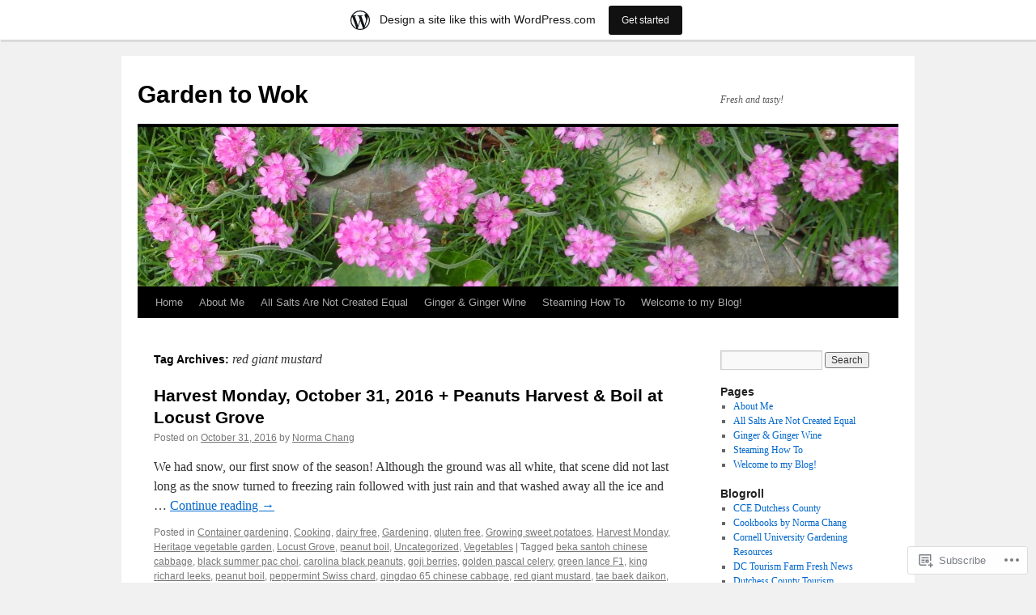

--- FILE ---
content_type: text/html; charset=UTF-8
request_url: https://gardentowok.wordpress.com/tag/red-giant-mustard/
body_size: 22159
content:
<!DOCTYPE html>
<html lang="en">
<head>
<meta charset="UTF-8" />
<title>
red giant mustard | Garden to Wok</title>
<link rel="profile" href="https://gmpg.org/xfn/11" />
<link rel="stylesheet" type="text/css" media="all" href="https://s0.wp.com/wp-content/themes/pub/twentyten/style.css?m=1659017451i&amp;ver=20190507" />
<link rel="pingback" href="https://gardentowok.wordpress.com/xmlrpc.php">
<meta name='robots' content='max-image-preview:large' />
<link rel='dns-prefetch' href='//s0.wp.com' />
<link rel="alternate" type="application/rss+xml" title="Garden to Wok &raquo; Feed" href="https://gardentowok.wordpress.com/feed/" />
<link rel="alternate" type="application/rss+xml" title="Garden to Wok &raquo; Comments Feed" href="https://gardentowok.wordpress.com/comments/feed/" />
<link rel="alternate" type="application/rss+xml" title="Garden to Wok &raquo; red giant mustard Tag Feed" href="https://gardentowok.wordpress.com/tag/red-giant-mustard/feed/" />
	<script type="text/javascript">
		/* <![CDATA[ */
		function addLoadEvent(func) {
			var oldonload = window.onload;
			if (typeof window.onload != 'function') {
				window.onload = func;
			} else {
				window.onload = function () {
					oldonload();
					func();
				}
			}
		}
		/* ]]> */
	</script>
	<link crossorigin='anonymous' rel='stylesheet' id='all-css-0-1' href='/_static/??-eJxljtsKAjEMRH/IGhel4oP4Ld0aS7ZpWnph8e/dCysrvgycYSYTGJOyUSpKhdBU4uZICjB5LDBgTcZ6tdDRlnKAXbzn6L6FYLLHSuJUbzJM0V/nr7zb2lZWhhDjLM/G0wckLxKqqIrNkXnj93zvEe7dVXf6crrp8/ABCTFKyg==&cssminify=yes' type='text/css' media='all' />
<style id='wp-emoji-styles-inline-css'>

	img.wp-smiley, img.emoji {
		display: inline !important;
		border: none !important;
		box-shadow: none !important;
		height: 1em !important;
		width: 1em !important;
		margin: 0 0.07em !important;
		vertical-align: -0.1em !important;
		background: none !important;
		padding: 0 !important;
	}
/*# sourceURL=wp-emoji-styles-inline-css */
</style>
<link crossorigin='anonymous' rel='stylesheet' id='all-css-2-1' href='/wp-content/plugins/gutenberg-core/v22.2.0/build/styles/block-library/style.css?m=1764855221i&cssminify=yes' type='text/css' media='all' />
<style id='wp-block-library-inline-css'>
.has-text-align-justify {
	text-align:justify;
}
.has-text-align-justify{text-align:justify;}

/*# sourceURL=wp-block-library-inline-css */
</style><style id='global-styles-inline-css'>
:root{--wp--preset--aspect-ratio--square: 1;--wp--preset--aspect-ratio--4-3: 4/3;--wp--preset--aspect-ratio--3-4: 3/4;--wp--preset--aspect-ratio--3-2: 3/2;--wp--preset--aspect-ratio--2-3: 2/3;--wp--preset--aspect-ratio--16-9: 16/9;--wp--preset--aspect-ratio--9-16: 9/16;--wp--preset--color--black: #000;--wp--preset--color--cyan-bluish-gray: #abb8c3;--wp--preset--color--white: #fff;--wp--preset--color--pale-pink: #f78da7;--wp--preset--color--vivid-red: #cf2e2e;--wp--preset--color--luminous-vivid-orange: #ff6900;--wp--preset--color--luminous-vivid-amber: #fcb900;--wp--preset--color--light-green-cyan: #7bdcb5;--wp--preset--color--vivid-green-cyan: #00d084;--wp--preset--color--pale-cyan-blue: #8ed1fc;--wp--preset--color--vivid-cyan-blue: #0693e3;--wp--preset--color--vivid-purple: #9b51e0;--wp--preset--color--blue: #0066cc;--wp--preset--color--medium-gray: #666;--wp--preset--color--light-gray: #f1f1f1;--wp--preset--gradient--vivid-cyan-blue-to-vivid-purple: linear-gradient(135deg,rgb(6,147,227) 0%,rgb(155,81,224) 100%);--wp--preset--gradient--light-green-cyan-to-vivid-green-cyan: linear-gradient(135deg,rgb(122,220,180) 0%,rgb(0,208,130) 100%);--wp--preset--gradient--luminous-vivid-amber-to-luminous-vivid-orange: linear-gradient(135deg,rgb(252,185,0) 0%,rgb(255,105,0) 100%);--wp--preset--gradient--luminous-vivid-orange-to-vivid-red: linear-gradient(135deg,rgb(255,105,0) 0%,rgb(207,46,46) 100%);--wp--preset--gradient--very-light-gray-to-cyan-bluish-gray: linear-gradient(135deg,rgb(238,238,238) 0%,rgb(169,184,195) 100%);--wp--preset--gradient--cool-to-warm-spectrum: linear-gradient(135deg,rgb(74,234,220) 0%,rgb(151,120,209) 20%,rgb(207,42,186) 40%,rgb(238,44,130) 60%,rgb(251,105,98) 80%,rgb(254,248,76) 100%);--wp--preset--gradient--blush-light-purple: linear-gradient(135deg,rgb(255,206,236) 0%,rgb(152,150,240) 100%);--wp--preset--gradient--blush-bordeaux: linear-gradient(135deg,rgb(254,205,165) 0%,rgb(254,45,45) 50%,rgb(107,0,62) 100%);--wp--preset--gradient--luminous-dusk: linear-gradient(135deg,rgb(255,203,112) 0%,rgb(199,81,192) 50%,rgb(65,88,208) 100%);--wp--preset--gradient--pale-ocean: linear-gradient(135deg,rgb(255,245,203) 0%,rgb(182,227,212) 50%,rgb(51,167,181) 100%);--wp--preset--gradient--electric-grass: linear-gradient(135deg,rgb(202,248,128) 0%,rgb(113,206,126) 100%);--wp--preset--gradient--midnight: linear-gradient(135deg,rgb(2,3,129) 0%,rgb(40,116,252) 100%);--wp--preset--font-size--small: 13px;--wp--preset--font-size--medium: 20px;--wp--preset--font-size--large: 36px;--wp--preset--font-size--x-large: 42px;--wp--preset--font-family--albert-sans: 'Albert Sans', sans-serif;--wp--preset--font-family--alegreya: Alegreya, serif;--wp--preset--font-family--arvo: Arvo, serif;--wp--preset--font-family--bodoni-moda: 'Bodoni Moda', serif;--wp--preset--font-family--bricolage-grotesque: 'Bricolage Grotesque', sans-serif;--wp--preset--font-family--cabin: Cabin, sans-serif;--wp--preset--font-family--chivo: Chivo, sans-serif;--wp--preset--font-family--commissioner: Commissioner, sans-serif;--wp--preset--font-family--cormorant: Cormorant, serif;--wp--preset--font-family--courier-prime: 'Courier Prime', monospace;--wp--preset--font-family--crimson-pro: 'Crimson Pro', serif;--wp--preset--font-family--dm-mono: 'DM Mono', monospace;--wp--preset--font-family--dm-sans: 'DM Sans', sans-serif;--wp--preset--font-family--dm-serif-display: 'DM Serif Display', serif;--wp--preset--font-family--domine: Domine, serif;--wp--preset--font-family--eb-garamond: 'EB Garamond', serif;--wp--preset--font-family--epilogue: Epilogue, sans-serif;--wp--preset--font-family--fahkwang: Fahkwang, sans-serif;--wp--preset--font-family--figtree: Figtree, sans-serif;--wp--preset--font-family--fira-sans: 'Fira Sans', sans-serif;--wp--preset--font-family--fjalla-one: 'Fjalla One', sans-serif;--wp--preset--font-family--fraunces: Fraunces, serif;--wp--preset--font-family--gabarito: Gabarito, system-ui;--wp--preset--font-family--ibm-plex-mono: 'IBM Plex Mono', monospace;--wp--preset--font-family--ibm-plex-sans: 'IBM Plex Sans', sans-serif;--wp--preset--font-family--ibarra-real-nova: 'Ibarra Real Nova', serif;--wp--preset--font-family--instrument-serif: 'Instrument Serif', serif;--wp--preset--font-family--inter: Inter, sans-serif;--wp--preset--font-family--josefin-sans: 'Josefin Sans', sans-serif;--wp--preset--font-family--jost: Jost, sans-serif;--wp--preset--font-family--libre-baskerville: 'Libre Baskerville', serif;--wp--preset--font-family--libre-franklin: 'Libre Franklin', sans-serif;--wp--preset--font-family--literata: Literata, serif;--wp--preset--font-family--lora: Lora, serif;--wp--preset--font-family--merriweather: Merriweather, serif;--wp--preset--font-family--montserrat: Montserrat, sans-serif;--wp--preset--font-family--newsreader: Newsreader, serif;--wp--preset--font-family--noto-sans-mono: 'Noto Sans Mono', sans-serif;--wp--preset--font-family--nunito: Nunito, sans-serif;--wp--preset--font-family--open-sans: 'Open Sans', sans-serif;--wp--preset--font-family--overpass: Overpass, sans-serif;--wp--preset--font-family--pt-serif: 'PT Serif', serif;--wp--preset--font-family--petrona: Petrona, serif;--wp--preset--font-family--piazzolla: Piazzolla, serif;--wp--preset--font-family--playfair-display: 'Playfair Display', serif;--wp--preset--font-family--plus-jakarta-sans: 'Plus Jakarta Sans', sans-serif;--wp--preset--font-family--poppins: Poppins, sans-serif;--wp--preset--font-family--raleway: Raleway, sans-serif;--wp--preset--font-family--roboto: Roboto, sans-serif;--wp--preset--font-family--roboto-slab: 'Roboto Slab', serif;--wp--preset--font-family--rubik: Rubik, sans-serif;--wp--preset--font-family--rufina: Rufina, serif;--wp--preset--font-family--sora: Sora, sans-serif;--wp--preset--font-family--source-sans-3: 'Source Sans 3', sans-serif;--wp--preset--font-family--source-serif-4: 'Source Serif 4', serif;--wp--preset--font-family--space-mono: 'Space Mono', monospace;--wp--preset--font-family--syne: Syne, sans-serif;--wp--preset--font-family--texturina: Texturina, serif;--wp--preset--font-family--urbanist: Urbanist, sans-serif;--wp--preset--font-family--work-sans: 'Work Sans', sans-serif;--wp--preset--spacing--20: 0.44rem;--wp--preset--spacing--30: 0.67rem;--wp--preset--spacing--40: 1rem;--wp--preset--spacing--50: 1.5rem;--wp--preset--spacing--60: 2.25rem;--wp--preset--spacing--70: 3.38rem;--wp--preset--spacing--80: 5.06rem;--wp--preset--shadow--natural: 6px 6px 9px rgba(0, 0, 0, 0.2);--wp--preset--shadow--deep: 12px 12px 50px rgba(0, 0, 0, 0.4);--wp--preset--shadow--sharp: 6px 6px 0px rgba(0, 0, 0, 0.2);--wp--preset--shadow--outlined: 6px 6px 0px -3px rgb(255, 255, 255), 6px 6px rgb(0, 0, 0);--wp--preset--shadow--crisp: 6px 6px 0px rgb(0, 0, 0);}:where(.is-layout-flex){gap: 0.5em;}:where(.is-layout-grid){gap: 0.5em;}body .is-layout-flex{display: flex;}.is-layout-flex{flex-wrap: wrap;align-items: center;}.is-layout-flex > :is(*, div){margin: 0;}body .is-layout-grid{display: grid;}.is-layout-grid > :is(*, div){margin: 0;}:where(.wp-block-columns.is-layout-flex){gap: 2em;}:where(.wp-block-columns.is-layout-grid){gap: 2em;}:where(.wp-block-post-template.is-layout-flex){gap: 1.25em;}:where(.wp-block-post-template.is-layout-grid){gap: 1.25em;}.has-black-color{color: var(--wp--preset--color--black) !important;}.has-cyan-bluish-gray-color{color: var(--wp--preset--color--cyan-bluish-gray) !important;}.has-white-color{color: var(--wp--preset--color--white) !important;}.has-pale-pink-color{color: var(--wp--preset--color--pale-pink) !important;}.has-vivid-red-color{color: var(--wp--preset--color--vivid-red) !important;}.has-luminous-vivid-orange-color{color: var(--wp--preset--color--luminous-vivid-orange) !important;}.has-luminous-vivid-amber-color{color: var(--wp--preset--color--luminous-vivid-amber) !important;}.has-light-green-cyan-color{color: var(--wp--preset--color--light-green-cyan) !important;}.has-vivid-green-cyan-color{color: var(--wp--preset--color--vivid-green-cyan) !important;}.has-pale-cyan-blue-color{color: var(--wp--preset--color--pale-cyan-blue) !important;}.has-vivid-cyan-blue-color{color: var(--wp--preset--color--vivid-cyan-blue) !important;}.has-vivid-purple-color{color: var(--wp--preset--color--vivid-purple) !important;}.has-black-background-color{background-color: var(--wp--preset--color--black) !important;}.has-cyan-bluish-gray-background-color{background-color: var(--wp--preset--color--cyan-bluish-gray) !important;}.has-white-background-color{background-color: var(--wp--preset--color--white) !important;}.has-pale-pink-background-color{background-color: var(--wp--preset--color--pale-pink) !important;}.has-vivid-red-background-color{background-color: var(--wp--preset--color--vivid-red) !important;}.has-luminous-vivid-orange-background-color{background-color: var(--wp--preset--color--luminous-vivid-orange) !important;}.has-luminous-vivid-amber-background-color{background-color: var(--wp--preset--color--luminous-vivid-amber) !important;}.has-light-green-cyan-background-color{background-color: var(--wp--preset--color--light-green-cyan) !important;}.has-vivid-green-cyan-background-color{background-color: var(--wp--preset--color--vivid-green-cyan) !important;}.has-pale-cyan-blue-background-color{background-color: var(--wp--preset--color--pale-cyan-blue) !important;}.has-vivid-cyan-blue-background-color{background-color: var(--wp--preset--color--vivid-cyan-blue) !important;}.has-vivid-purple-background-color{background-color: var(--wp--preset--color--vivid-purple) !important;}.has-black-border-color{border-color: var(--wp--preset--color--black) !important;}.has-cyan-bluish-gray-border-color{border-color: var(--wp--preset--color--cyan-bluish-gray) !important;}.has-white-border-color{border-color: var(--wp--preset--color--white) !important;}.has-pale-pink-border-color{border-color: var(--wp--preset--color--pale-pink) !important;}.has-vivid-red-border-color{border-color: var(--wp--preset--color--vivid-red) !important;}.has-luminous-vivid-orange-border-color{border-color: var(--wp--preset--color--luminous-vivid-orange) !important;}.has-luminous-vivid-amber-border-color{border-color: var(--wp--preset--color--luminous-vivid-amber) !important;}.has-light-green-cyan-border-color{border-color: var(--wp--preset--color--light-green-cyan) !important;}.has-vivid-green-cyan-border-color{border-color: var(--wp--preset--color--vivid-green-cyan) !important;}.has-pale-cyan-blue-border-color{border-color: var(--wp--preset--color--pale-cyan-blue) !important;}.has-vivid-cyan-blue-border-color{border-color: var(--wp--preset--color--vivid-cyan-blue) !important;}.has-vivid-purple-border-color{border-color: var(--wp--preset--color--vivid-purple) !important;}.has-vivid-cyan-blue-to-vivid-purple-gradient-background{background: var(--wp--preset--gradient--vivid-cyan-blue-to-vivid-purple) !important;}.has-light-green-cyan-to-vivid-green-cyan-gradient-background{background: var(--wp--preset--gradient--light-green-cyan-to-vivid-green-cyan) !important;}.has-luminous-vivid-amber-to-luminous-vivid-orange-gradient-background{background: var(--wp--preset--gradient--luminous-vivid-amber-to-luminous-vivid-orange) !important;}.has-luminous-vivid-orange-to-vivid-red-gradient-background{background: var(--wp--preset--gradient--luminous-vivid-orange-to-vivid-red) !important;}.has-very-light-gray-to-cyan-bluish-gray-gradient-background{background: var(--wp--preset--gradient--very-light-gray-to-cyan-bluish-gray) !important;}.has-cool-to-warm-spectrum-gradient-background{background: var(--wp--preset--gradient--cool-to-warm-spectrum) !important;}.has-blush-light-purple-gradient-background{background: var(--wp--preset--gradient--blush-light-purple) !important;}.has-blush-bordeaux-gradient-background{background: var(--wp--preset--gradient--blush-bordeaux) !important;}.has-luminous-dusk-gradient-background{background: var(--wp--preset--gradient--luminous-dusk) !important;}.has-pale-ocean-gradient-background{background: var(--wp--preset--gradient--pale-ocean) !important;}.has-electric-grass-gradient-background{background: var(--wp--preset--gradient--electric-grass) !important;}.has-midnight-gradient-background{background: var(--wp--preset--gradient--midnight) !important;}.has-small-font-size{font-size: var(--wp--preset--font-size--small) !important;}.has-medium-font-size{font-size: var(--wp--preset--font-size--medium) !important;}.has-large-font-size{font-size: var(--wp--preset--font-size--large) !important;}.has-x-large-font-size{font-size: var(--wp--preset--font-size--x-large) !important;}.has-albert-sans-font-family{font-family: var(--wp--preset--font-family--albert-sans) !important;}.has-alegreya-font-family{font-family: var(--wp--preset--font-family--alegreya) !important;}.has-arvo-font-family{font-family: var(--wp--preset--font-family--arvo) !important;}.has-bodoni-moda-font-family{font-family: var(--wp--preset--font-family--bodoni-moda) !important;}.has-bricolage-grotesque-font-family{font-family: var(--wp--preset--font-family--bricolage-grotesque) !important;}.has-cabin-font-family{font-family: var(--wp--preset--font-family--cabin) !important;}.has-chivo-font-family{font-family: var(--wp--preset--font-family--chivo) !important;}.has-commissioner-font-family{font-family: var(--wp--preset--font-family--commissioner) !important;}.has-cormorant-font-family{font-family: var(--wp--preset--font-family--cormorant) !important;}.has-courier-prime-font-family{font-family: var(--wp--preset--font-family--courier-prime) !important;}.has-crimson-pro-font-family{font-family: var(--wp--preset--font-family--crimson-pro) !important;}.has-dm-mono-font-family{font-family: var(--wp--preset--font-family--dm-mono) !important;}.has-dm-sans-font-family{font-family: var(--wp--preset--font-family--dm-sans) !important;}.has-dm-serif-display-font-family{font-family: var(--wp--preset--font-family--dm-serif-display) !important;}.has-domine-font-family{font-family: var(--wp--preset--font-family--domine) !important;}.has-eb-garamond-font-family{font-family: var(--wp--preset--font-family--eb-garamond) !important;}.has-epilogue-font-family{font-family: var(--wp--preset--font-family--epilogue) !important;}.has-fahkwang-font-family{font-family: var(--wp--preset--font-family--fahkwang) !important;}.has-figtree-font-family{font-family: var(--wp--preset--font-family--figtree) !important;}.has-fira-sans-font-family{font-family: var(--wp--preset--font-family--fira-sans) !important;}.has-fjalla-one-font-family{font-family: var(--wp--preset--font-family--fjalla-one) !important;}.has-fraunces-font-family{font-family: var(--wp--preset--font-family--fraunces) !important;}.has-gabarito-font-family{font-family: var(--wp--preset--font-family--gabarito) !important;}.has-ibm-plex-mono-font-family{font-family: var(--wp--preset--font-family--ibm-plex-mono) !important;}.has-ibm-plex-sans-font-family{font-family: var(--wp--preset--font-family--ibm-plex-sans) !important;}.has-ibarra-real-nova-font-family{font-family: var(--wp--preset--font-family--ibarra-real-nova) !important;}.has-instrument-serif-font-family{font-family: var(--wp--preset--font-family--instrument-serif) !important;}.has-inter-font-family{font-family: var(--wp--preset--font-family--inter) !important;}.has-josefin-sans-font-family{font-family: var(--wp--preset--font-family--josefin-sans) !important;}.has-jost-font-family{font-family: var(--wp--preset--font-family--jost) !important;}.has-libre-baskerville-font-family{font-family: var(--wp--preset--font-family--libre-baskerville) !important;}.has-libre-franklin-font-family{font-family: var(--wp--preset--font-family--libre-franklin) !important;}.has-literata-font-family{font-family: var(--wp--preset--font-family--literata) !important;}.has-lora-font-family{font-family: var(--wp--preset--font-family--lora) !important;}.has-merriweather-font-family{font-family: var(--wp--preset--font-family--merriweather) !important;}.has-montserrat-font-family{font-family: var(--wp--preset--font-family--montserrat) !important;}.has-newsreader-font-family{font-family: var(--wp--preset--font-family--newsreader) !important;}.has-noto-sans-mono-font-family{font-family: var(--wp--preset--font-family--noto-sans-mono) !important;}.has-nunito-font-family{font-family: var(--wp--preset--font-family--nunito) !important;}.has-open-sans-font-family{font-family: var(--wp--preset--font-family--open-sans) !important;}.has-overpass-font-family{font-family: var(--wp--preset--font-family--overpass) !important;}.has-pt-serif-font-family{font-family: var(--wp--preset--font-family--pt-serif) !important;}.has-petrona-font-family{font-family: var(--wp--preset--font-family--petrona) !important;}.has-piazzolla-font-family{font-family: var(--wp--preset--font-family--piazzolla) !important;}.has-playfair-display-font-family{font-family: var(--wp--preset--font-family--playfair-display) !important;}.has-plus-jakarta-sans-font-family{font-family: var(--wp--preset--font-family--plus-jakarta-sans) !important;}.has-poppins-font-family{font-family: var(--wp--preset--font-family--poppins) !important;}.has-raleway-font-family{font-family: var(--wp--preset--font-family--raleway) !important;}.has-roboto-font-family{font-family: var(--wp--preset--font-family--roboto) !important;}.has-roboto-slab-font-family{font-family: var(--wp--preset--font-family--roboto-slab) !important;}.has-rubik-font-family{font-family: var(--wp--preset--font-family--rubik) !important;}.has-rufina-font-family{font-family: var(--wp--preset--font-family--rufina) !important;}.has-sora-font-family{font-family: var(--wp--preset--font-family--sora) !important;}.has-source-sans-3-font-family{font-family: var(--wp--preset--font-family--source-sans-3) !important;}.has-source-serif-4-font-family{font-family: var(--wp--preset--font-family--source-serif-4) !important;}.has-space-mono-font-family{font-family: var(--wp--preset--font-family--space-mono) !important;}.has-syne-font-family{font-family: var(--wp--preset--font-family--syne) !important;}.has-texturina-font-family{font-family: var(--wp--preset--font-family--texturina) !important;}.has-urbanist-font-family{font-family: var(--wp--preset--font-family--urbanist) !important;}.has-work-sans-font-family{font-family: var(--wp--preset--font-family--work-sans) !important;}
/*# sourceURL=global-styles-inline-css */
</style>

<style id='classic-theme-styles-inline-css'>
/*! This file is auto-generated */
.wp-block-button__link{color:#fff;background-color:#32373c;border-radius:9999px;box-shadow:none;text-decoration:none;padding:calc(.667em + 2px) calc(1.333em + 2px);font-size:1.125em}.wp-block-file__button{background:#32373c;color:#fff;text-decoration:none}
/*# sourceURL=/wp-includes/css/classic-themes.min.css */
</style>
<link crossorigin='anonymous' rel='stylesheet' id='all-css-4-1' href='/_static/??-eJyNT+1Ow0AMeyHS0K2D/UE8y/WalWz3pUtKtbcn3cYYQqr4E50t22fjXMDnpJQUS5hGToI+9yH7k+CmafdNC8KxBIJKn02HA4veFSB6DtR4kSd8CIoT/GRVMj4Wp4si0sCOAkWTrdnmYh7o+1JJBOxGniLohxnlj+9KY5l61NmIs7F4Lfg/7WUFXP5cK1XJQkd7jmiqB7hmGimDVXHKOf0CcAiO65r1SFqcP90wxpyXM0zBBnA6cGIlEF9zCN+77puW3Pf41r7uNvuXbdc9H78AfT+39w==&cssminify=yes' type='text/css' media='all' />
<style id='jetpack-global-styles-frontend-style-inline-css'>
:root { --font-headings: unset; --font-base: unset; --font-headings-default: -apple-system,BlinkMacSystemFont,"Segoe UI",Roboto,Oxygen-Sans,Ubuntu,Cantarell,"Helvetica Neue",sans-serif; --font-base-default: -apple-system,BlinkMacSystemFont,"Segoe UI",Roboto,Oxygen-Sans,Ubuntu,Cantarell,"Helvetica Neue",sans-serif;}
/*# sourceURL=jetpack-global-styles-frontend-style-inline-css */
</style>
<link crossorigin='anonymous' rel='stylesheet' id='all-css-6-1' href='/_static/??-eJyNjcEKwjAQRH/IuFRT6kX8FNkmS5K6yQY3Qfx7bfEiXrwM82B4A49qnJRGpUHupnIPqSgs1Cq624chi6zhO5OCRryTR++fW00l7J3qDv43XVNxoOISsmEJol/wY2uR8vs3WggsM/I6uOTzMI3Hw8lOg11eUT1JKA==&cssminify=yes' type='text/css' media='all' />
<script type="text/javascript" id="wpcom-actionbar-placeholder-js-extra">
/* <![CDATA[ */
var actionbardata = {"siteID":"26422768","postID":"0","siteURL":"https://gardentowok.wordpress.com","xhrURL":"https://gardentowok.wordpress.com/wp-admin/admin-ajax.php","nonce":"71a014318e","isLoggedIn":"","statusMessage":"","subsEmailDefault":"instantly","proxyScriptUrl":"https://s0.wp.com/wp-content/js/wpcom-proxy-request.js?m=1513050504i&amp;ver=20211021","i18n":{"followedText":"New posts from this site will now appear in your \u003Ca href=\"https://wordpress.com/reader\"\u003EReader\u003C/a\u003E","foldBar":"Collapse this bar","unfoldBar":"Expand this bar","shortLinkCopied":"Shortlink copied to clipboard."}};
//# sourceURL=wpcom-actionbar-placeholder-js-extra
/* ]]> */
</script>
<script type="text/javascript" id="jetpack-mu-wpcom-settings-js-before">
/* <![CDATA[ */
var JETPACK_MU_WPCOM_SETTINGS = {"assetsUrl":"https://s0.wp.com/wp-content/mu-plugins/jetpack-mu-wpcom-plugin/moon/jetpack_vendor/automattic/jetpack-mu-wpcom/src/build/"};
//# sourceURL=jetpack-mu-wpcom-settings-js-before
/* ]]> */
</script>
<script crossorigin='anonymous' type='text/javascript'  src='/wp-content/js/rlt-proxy.js?m=1720530689i'></script>
<script type="text/javascript" id="rlt-proxy-js-after">
/* <![CDATA[ */
	rltInitialize( {"token":null,"iframeOrigins":["https:\/\/widgets.wp.com"]} );
//# sourceURL=rlt-proxy-js-after
/* ]]> */
</script>
<link rel="EditURI" type="application/rsd+xml" title="RSD" href="https://gardentowok.wordpress.com/xmlrpc.php?rsd" />
<meta name="generator" content="WordPress.com" />

<!-- Jetpack Open Graph Tags -->
<meta property="og:type" content="website" />
<meta property="og:title" content="red giant mustard &#8211; Garden to Wok" />
<meta property="og:url" content="https://gardentowok.wordpress.com/tag/red-giant-mustard/" />
<meta property="og:site_name" content="Garden to Wok" />
<meta property="og:image" content="https://secure.gravatar.com/blavatar/10223b524e2da4b2d75a2278d93219d9053587ee1c1d589480c71d0a44c503d4?s=200&#038;ts=1768418929" />
<meta property="og:image:width" content="200" />
<meta property="og:image:height" content="200" />
<meta property="og:image:alt" content="" />
<meta property="og:locale" content="en_US" />
<meta property="fb:app_id" content="249643311490" />

<!-- End Jetpack Open Graph Tags -->
<link rel="shortcut icon" type="image/x-icon" href="https://secure.gravatar.com/blavatar/10223b524e2da4b2d75a2278d93219d9053587ee1c1d589480c71d0a44c503d4?s=32" sizes="16x16" />
<link rel="icon" type="image/x-icon" href="https://secure.gravatar.com/blavatar/10223b524e2da4b2d75a2278d93219d9053587ee1c1d589480c71d0a44c503d4?s=32" sizes="16x16" />
<link rel="apple-touch-icon" href="https://secure.gravatar.com/blavatar/10223b524e2da4b2d75a2278d93219d9053587ee1c1d589480c71d0a44c503d4?s=114" />
<link rel='openid.server' href='https://gardentowok.wordpress.com/?openidserver=1' />
<link rel='openid.delegate' href='https://gardentowok.wordpress.com/' />
<link rel="search" type="application/opensearchdescription+xml" href="https://gardentowok.wordpress.com/osd.xml" title="Garden to Wok" />
<link rel="search" type="application/opensearchdescription+xml" href="https://s1.wp.com/opensearch.xml" title="WordPress.com" />
<meta name="description" content="Posts about red giant mustard written by Norma Chang" />
<link crossorigin='anonymous' rel='stylesheet' id='all-css-0-3' href='/_static/??-eJydjtsKwkAMRH/INtSixQfxU6TNhpI2u1k2u5T+vYoX8EXUxzMMZwaWWKGGTCGDL1WUMnIwmCjHHucHg1cNcOaAMIjibGALR0o1mm3ge4NXV4QMsE9ajORVega/Cu+XCosDK4Nh4phZr+U3qj2Hf69mFnLV2ItQWj/RbeDkj023aw/dvm220wVj64Nk&cssminify=yes' type='text/css' media='all' />
</head>

<body class="archive tag tag-red-giant-mustard tag-71158004 wp-theme-pubtwentyten customizer-styles-applied single-author jetpack-reblog-enabled has-marketing-bar has-marketing-bar-theme-twenty-ten">
<div id="wrapper" class="hfeed">
	<div id="header">
		<div id="masthead">
			<div id="branding" role="banner">
								<div id="site-title">
					<span>
						<a href="https://gardentowok.wordpress.com/" title="Garden to Wok" rel="home">Garden to Wok</a>
					</span>
				</div>
				<div id="site-description">Fresh and tasty!</div>

									<a class="home-link" href="https://gardentowok.wordpress.com/" title="Garden to Wok" rel="home">
						<img src="https://gardentowok.wordpress.com/wp-content/uploads/2012/07/cropped-dsc02898.jpg" width="940" height="197" alt="" />
					</a>
								</div><!-- #branding -->

			<div id="access" role="navigation">
								<div class="skip-link screen-reader-text"><a href="#content" title="Skip to content">Skip to content</a></div>
				<div class="menu"><ul>
<li ><a href="https://gardentowok.wordpress.com/">Home</a></li><li class="page_item page-item-161"><a href="https://gardentowok.wordpress.com/about-me/">About Me</a></li>
<li class="page_item page-item-309"><a href="https://gardentowok.wordpress.com/all-salts-are-not-created-equal/">All Salts Are Not Created&nbsp;Equal</a></li>
<li class="page_item page-item-482"><a href="https://gardentowok.wordpress.com/about-ginger-ginger-wine/">Ginger &amp; Ginger&nbsp;Wine</a></li>
<li class="page_item page-item-3648"><a href="https://gardentowok.wordpress.com/steaming-how-to/">Steaming How To</a></li>
<li class="page_item page-item-2"><a href="https://gardentowok.wordpress.com/about/">Welcome to my&nbsp;Blog!</a></li>
</ul></div>
			</div><!-- #access -->
		</div><!-- #masthead -->
	</div><!-- #header -->

	<div id="main">

		<div id="container">
			<div id="content" role="main">

				<h1 class="page-title">Tag Archives: <span>red giant mustard</span></h1>

				
	<div id="nav-above" class="navigation">
		<div class="nav-previous"><a href="https://gardentowok.wordpress.com/tag/red-giant-mustard/page/2/" ><span class="meta-nav">&larr;</span> Older posts</a></div>
		<div class="nav-next"></div>
	</div><!-- #nav-above -->



	
			<div id="post-19897" class="post-19897 post type-post status-publish format-standard hentry category-container-gardening-2 category-cooking-2 category-dairy-free category-gardening category-gluten-free category-growing-sweet-potatoes category-harvest-monday category-heritage-vegetable-garden category-locust-grove category-peanut-boil category-uncategorized category-vegetables-gardening tag-beka-santoh-chinese-cabbage tag-black-summer-pac-choi tag-carolina-black-peanuts tag-goji-berries tag-golden-pascal-celery tag-green-lance-f1 tag-king-richard-leeks tag-peanut-boil tag-peppermint-swiss-chard tag-qingdao-65-chinese-cabbage tag-red-giant-mustard tag-tae-baek-daikon tag-tennessee-red-valencia-peanuts">
			<h2 class="entry-title"><a href="https://gardentowok.wordpress.com/2016/10/31/harvest-monday-october-31-2016-peanuts-harvest-boil-at-locust-grove/" rel="bookmark">Harvest Monday, October 31, 2016 + Peanuts Harvest &amp; Boil at Locust&nbsp;Grove</a></h2>

			<div class="entry-meta">
				<span class="meta-prep meta-prep-author">Posted on</span> <a href="https://gardentowok.wordpress.com/2016/10/31/harvest-monday-october-31-2016-peanuts-harvest-boil-at-locust-grove/" title="6:00 am" rel="bookmark"><span class="entry-date">October 31, 2016</span></a> <span class="meta-sep">by</span> <span class="author vcard"><a class="url fn n" href="https://gardentowok.wordpress.com/author/normachang/" title="View all posts by Norma Chang">Norma Chang</a></span>			</div><!-- .entry-meta -->

					<div class="entry-summary">
				<p>We had snow, our first snow of the season! Although the ground was all white, that scene did not last long as the snow turned to freezing rain followed with just rain and that washed away all the ice and &hellip; <a href="https://gardentowok.wordpress.com/2016/10/31/harvest-monday-october-31-2016-peanuts-harvest-boil-at-locust-grove/">Continue reading <span class="meta-nav">&rarr;</span></a></p>
			</div><!-- .entry-summary -->
	
			<div class="entry-utility">
													<span class="cat-links">
						<span class="entry-utility-prep entry-utility-prep-cat-links">Posted in</span> <a href="https://gardentowok.wordpress.com/category/container-gardening-2/" rel="category tag">Container gardening</a>, <a href="https://gardentowok.wordpress.com/category/cooking-2/" rel="category tag">Cooking</a>, <a href="https://gardentowok.wordpress.com/category/dairy-free/" rel="category tag">dairy free</a>, <a href="https://gardentowok.wordpress.com/category/gardening/" rel="category tag">Gardening</a>, <a href="https://gardentowok.wordpress.com/category/gluten-free/" rel="category tag">gluten free</a>, <a href="https://gardentowok.wordpress.com/category/growing-sweet-potatoes/" rel="category tag">Growing sweet potatoes</a>, <a href="https://gardentowok.wordpress.com/category/harvest-monday/" rel="category tag">Harvest Monday</a>, <a href="https://gardentowok.wordpress.com/category/locust-grove/heritage-vegetable-garden/" rel="category tag">Heritage vegetable garden</a>, <a href="https://gardentowok.wordpress.com/category/locust-grove/" rel="category tag">Locust Grove</a>, <a href="https://gardentowok.wordpress.com/category/peanut-boil/" rel="category tag">peanut boil</a>, <a href="https://gardentowok.wordpress.com/category/uncategorized/" rel="category tag">Uncategorized</a>, <a href="https://gardentowok.wordpress.com/category/gardening/vegetables-gardening/" rel="category tag">Vegetables</a>					</span>
					<span class="meta-sep">|</span>
				
								<span class="tag-links">
					<span class="entry-utility-prep entry-utility-prep-tag-links">Tagged</span> <a href="https://gardentowok.wordpress.com/tag/beka-santoh-chinese-cabbage/" rel="tag">beka santoh chinese cabbage</a>, <a href="https://gardentowok.wordpress.com/tag/black-summer-pac-choi/" rel="tag">black summer pac choi</a>, <a href="https://gardentowok.wordpress.com/tag/carolina-black-peanuts/" rel="tag">carolina black peanuts</a>, <a href="https://gardentowok.wordpress.com/tag/goji-berries/" rel="tag">goji berries</a>, <a href="https://gardentowok.wordpress.com/tag/golden-pascal-celery/" rel="tag">golden pascal celery</a>, <a href="https://gardentowok.wordpress.com/tag/green-lance-f1/" rel="tag">green lance F1</a>, <a href="https://gardentowok.wordpress.com/tag/king-richard-leeks/" rel="tag">king richard leeks</a>, <a href="https://gardentowok.wordpress.com/tag/peanut-boil/" rel="tag">peanut boil</a>, <a href="https://gardentowok.wordpress.com/tag/peppermint-swiss-chard/" rel="tag">peppermint Swiss chard</a>, <a href="https://gardentowok.wordpress.com/tag/qingdao-65-chinese-cabbage/" rel="tag">qingdao 65 chinese cabbage</a>, <a href="https://gardentowok.wordpress.com/tag/red-giant-mustard/" rel="tag">red giant mustard</a>, <a href="https://gardentowok.wordpress.com/tag/tae-baek-daikon/" rel="tag">tae baek daikon</a>, <a href="https://gardentowok.wordpress.com/tag/tennessee-red-valencia-peanuts/" rel="tag">tennessee red valencia peanuts</a>				</span>
				<span class="meta-sep">|</span>
				
				<span class="comments-link"><a href="https://gardentowok.wordpress.com/2016/10/31/harvest-monday-october-31-2016-peanuts-harvest-boil-at-locust-grove/#comments">34 Comments</a></span>

							</div><!-- .entry-utility -->
		</div><!-- #post-19897 -->

		
	

	
			<div id="post-19428" class="post-19428 post type-post status-publish format-standard hentry category-gardening category-harvest-monday category-heritage-vegetable-garden category-locust-grove category-uncategorized category-vegetables-gardening tag-container-carrot tag-container-lettuce tag-king-richard-leeks tag-lutz-beet tag-red-giant-mustard tag-window-box-gardening">
			<h2 class="entry-title"><a href="https://gardentowok.wordpress.com/2016/10/17/harvest-monday-october-17-2016-about-lutz-beets/" rel="bookmark">Harvest Monday, October 17, 2016 + About Lutz&nbsp;Beets</a></h2>

			<div class="entry-meta">
				<span class="meta-prep meta-prep-author">Posted on</span> <a href="https://gardentowok.wordpress.com/2016/10/17/harvest-monday-october-17-2016-about-lutz-beets/" title="6:00 am" rel="bookmark"><span class="entry-date">October 17, 2016</span></a> <span class="meta-sep">by</span> <span class="author vcard"><a class="url fn n" href="https://gardentowok.wordpress.com/author/normachang/" title="View all posts by Norma Chang">Norma Chang</a></span>			</div><!-- .entry-meta -->

					<div class="entry-summary">
				<p>Yeah! The lettuce thinning I brought home from Locust Grove Heritage Vegetable Garden mid-September and transplanted into window boxes are all growing well and all survived Friday night&#8217;s frost. According to weather forecast this week day time temperature will range &hellip; <a href="https://gardentowok.wordpress.com/2016/10/17/harvest-monday-october-17-2016-about-lutz-beets/">Continue reading <span class="meta-nav">&rarr;</span></a></p>
			</div><!-- .entry-summary -->
	
			<div class="entry-utility">
													<span class="cat-links">
						<span class="entry-utility-prep entry-utility-prep-cat-links">Posted in</span> <a href="https://gardentowok.wordpress.com/category/gardening/" rel="category tag">Gardening</a>, <a href="https://gardentowok.wordpress.com/category/harvest-monday/" rel="category tag">Harvest Monday</a>, <a href="https://gardentowok.wordpress.com/category/locust-grove/heritage-vegetable-garden/" rel="category tag">Heritage vegetable garden</a>, <a href="https://gardentowok.wordpress.com/category/locust-grove/" rel="category tag">Locust Grove</a>, <a href="https://gardentowok.wordpress.com/category/uncategorized/" rel="category tag">Uncategorized</a>, <a href="https://gardentowok.wordpress.com/category/gardening/vegetables-gardening/" rel="category tag">Vegetables</a>					</span>
					<span class="meta-sep">|</span>
				
								<span class="tag-links">
					<span class="entry-utility-prep entry-utility-prep-tag-links">Tagged</span> <a href="https://gardentowok.wordpress.com/tag/container-carrot/" rel="tag">container carrot</a>, <a href="https://gardentowok.wordpress.com/tag/container-lettuce/" rel="tag">container lettuce</a>, <a href="https://gardentowok.wordpress.com/tag/king-richard-leeks/" rel="tag">king richard leeks</a>, <a href="https://gardentowok.wordpress.com/tag/lutz-beet/" rel="tag">lutz beet</a>, <a href="https://gardentowok.wordpress.com/tag/red-giant-mustard/" rel="tag">red giant mustard</a>, <a href="https://gardentowok.wordpress.com/tag/window-box-gardening/" rel="tag">window box gardening</a>				</span>
				<span class="meta-sep">|</span>
				
				<span class="comments-link"><a href="https://gardentowok.wordpress.com/2016/10/17/harvest-monday-october-17-2016-about-lutz-beets/#comments">28 Comments</a></span>

							</div><!-- .entry-utility -->
		</div><!-- #post-19428 -->

		
	

	
			<div id="post-12535" class="post-12535 post type-post status-publish format-standard hentry category-container-gardening-2 category-cooking-2 category-dairy-free category-gardening category-harvest-monday category-uncategorized category-vegetables-gardening tag-container-gardening tag-container-lettuce tag-container-snow-peas tag-red-giant-mustard tag-winterizing-swiss-chard">
			<h2 class="entry-title"><a href="https://gardentowok.wordpress.com/2015/11/23/harvest-monday-november-23-2015-overwintering-swiss-char-harvestd/" rel="bookmark">Harvest Monday, November 23, 2015 &#8211; Overwintering Swiss Chard +&nbsp;Harvest</a></h2>

			<div class="entry-meta">
				<span class="meta-prep meta-prep-author">Posted on</span> <a href="https://gardentowok.wordpress.com/2015/11/23/harvest-monday-november-23-2015-overwintering-swiss-char-harvestd/" title="7:00 am" rel="bookmark"><span class="entry-date">November 23, 2015</span></a> <span class="meta-sep">by</span> <span class="author vcard"><a class="url fn n" href="https://gardentowok.wordpress.com/author/normachang/" title="View all posts by Norma Chang">Norma Chang</a></span>			</div><!-- .entry-meta -->

					<div class="entry-summary">
				<p>Decided to harvest all but the 2-3 center leaves from each of the 10 spring planted Peppermint Swiss Chard and leave the leggy plants in the ground to hopefully survive in the garden over the winter. This will most likely &hellip; <a href="https://gardentowok.wordpress.com/2015/11/23/harvest-monday-november-23-2015-overwintering-swiss-char-harvestd/">Continue reading <span class="meta-nav">&rarr;</span></a></p>
			</div><!-- .entry-summary -->
	
			<div class="entry-utility">
													<span class="cat-links">
						<span class="entry-utility-prep entry-utility-prep-cat-links">Posted in</span> <a href="https://gardentowok.wordpress.com/category/container-gardening-2/" rel="category tag">Container gardening</a>, <a href="https://gardentowok.wordpress.com/category/cooking-2/" rel="category tag">Cooking</a>, <a href="https://gardentowok.wordpress.com/category/dairy-free/" rel="category tag">dairy free</a>, <a href="https://gardentowok.wordpress.com/category/gardening/" rel="category tag">Gardening</a>, <a href="https://gardentowok.wordpress.com/category/harvest-monday/" rel="category tag">Harvest Monday</a>, <a href="https://gardentowok.wordpress.com/category/uncategorized/" rel="category tag">Uncategorized</a>, <a href="https://gardentowok.wordpress.com/category/gardening/vegetables-gardening/" rel="category tag">Vegetables</a>					</span>
					<span class="meta-sep">|</span>
				
								<span class="tag-links">
					<span class="entry-utility-prep entry-utility-prep-tag-links">Tagged</span> <a href="https://gardentowok.wordpress.com/tag/container-gardening/" rel="tag">container gardening</a>, <a href="https://gardentowok.wordpress.com/tag/container-lettuce/" rel="tag">container lettuce</a>, <a href="https://gardentowok.wordpress.com/tag/container-snow-peas/" rel="tag">container snow peas</a>, <a href="https://gardentowok.wordpress.com/tag/red-giant-mustard/" rel="tag">red giant mustard</a>, <a href="https://gardentowok.wordpress.com/tag/winterizing-swiss-chard/" rel="tag">winterizing Swiss chard</a>				</span>
				<span class="meta-sep">|</span>
				
				<span class="comments-link"><a href="https://gardentowok.wordpress.com/2015/11/23/harvest-monday-november-23-2015-overwintering-swiss-char-harvestd/#comments">34 Comments</a></span>

							</div><!-- .entry-utility -->
		</div><!-- #post-12535 -->

		
	

	
			<div id="post-12033" class="post-12033 post type-post status-publish format-standard hentry category-container-gardening-2 category-garden-pests category-gardening category-harvest-monday tag-bolted-radicchio tag-brocoli tag-container-garden tag-duganski-garlic tag-early-white-vienna-kohlrabi tag-garlic-scape tag-green-mustard tag-little-finger-carrots tag-palla-rossa-mavrik-radicchio tag-red-amaranth tag-red-giant-mustard tag-window-box-garden">
			<h2 class="entry-title"><a href="https://gardentowok.wordpress.com/2015/07/06/harvest-monday-july-6-2015-bolted-radicchio-container-little-finger-carrots/" rel="bookmark">Harvest Monday, July 6, 2015 &#8211; Bolted Radicchio + Container Little Finger&nbsp;Carrots</a></h2>

			<div class="entry-meta">
				<span class="meta-prep meta-prep-author">Posted on</span> <a href="https://gardentowok.wordpress.com/2015/07/06/harvest-monday-july-6-2015-bolted-radicchio-container-little-finger-carrots/" title="6:58 am" rel="bookmark"><span class="entry-date">July 6, 2015</span></a> <span class="meta-sep">by</span> <span class="author vcard"><a class="url fn n" href="https://gardentowok.wordpress.com/author/normachang/" title="View all posts by Norma Chang">Norma Chang</a></span>			</div><!-- .entry-meta -->

					<div class="entry-summary">
				<p>Quite a few of my radicchio have bolted which I believe is weather related. (If I remember correctly we had an unusual weather pattern earlier this year.) It could also be because I started my seeds too early. Spring was &hellip; <a href="https://gardentowok.wordpress.com/2015/07/06/harvest-monday-july-6-2015-bolted-radicchio-container-little-finger-carrots/">Continue reading <span class="meta-nav">&rarr;</span></a></p>
			</div><!-- .entry-summary -->
	
			<div class="entry-utility">
													<span class="cat-links">
						<span class="entry-utility-prep entry-utility-prep-cat-links">Posted in</span> <a href="https://gardentowok.wordpress.com/category/container-gardening-2/" rel="category tag">Container gardening</a>, <a href="https://gardentowok.wordpress.com/category/harvest-monday/garden-pests/" rel="category tag">Garden pests</a>, <a href="https://gardentowok.wordpress.com/category/gardening/" rel="category tag">Gardening</a>, <a href="https://gardentowok.wordpress.com/category/harvest-monday/" rel="category tag">Harvest Monday</a>					</span>
					<span class="meta-sep">|</span>
				
								<span class="tag-links">
					<span class="entry-utility-prep entry-utility-prep-tag-links">Tagged</span> <a href="https://gardentowok.wordpress.com/tag/bolted-radicchio/" rel="tag">bolted radicchio</a>, <a href="https://gardentowok.wordpress.com/tag/brocoli/" rel="tag">brocoli</a>, <a href="https://gardentowok.wordpress.com/tag/container-garden/" rel="tag">container garden</a>, <a href="https://gardentowok.wordpress.com/tag/duganski-garlic/" rel="tag">duganski garlic</a>, <a href="https://gardentowok.wordpress.com/tag/early-white-vienna-kohlrabi/" rel="tag">early white vienna kohlrabi</a>, <a href="https://gardentowok.wordpress.com/tag/garlic-scape/" rel="tag">garlic scape</a>, <a href="https://gardentowok.wordpress.com/tag/green-mustard/" rel="tag">green mustard</a>, <a href="https://gardentowok.wordpress.com/tag/little-finger-carrots/" rel="tag">Little Finger Carrots</a>, <a href="https://gardentowok.wordpress.com/tag/palla-rossa-mavrik-radicchio/" rel="tag">Palla Rossa Mavrik Radicchio</a>, <a href="https://gardentowok.wordpress.com/tag/red-amaranth/" rel="tag">red amaranth</a>, <a href="https://gardentowok.wordpress.com/tag/red-giant-mustard/" rel="tag">red giant mustard</a>, <a href="https://gardentowok.wordpress.com/tag/window-box-garden/" rel="tag">window box garden</a>				</span>
				<span class="meta-sep">|</span>
				
				<span class="comments-link"><a href="https://gardentowok.wordpress.com/2015/07/06/harvest-monday-july-6-2015-bolted-radicchio-container-little-finger-carrots/#comments">43 Comments</a></span>

							</div><!-- .entry-utility -->
		</div><!-- #post-12033 -->

		
	

	
			<div id="post-11945" class="post-11945 post type-post status-publish format-standard hentry category-cooking-2 category-flowers category-gardening category-harvest-monday tag-asparagus-beans tag-callaloo tag-chinese-long-beans tag-garlic-green tag-mountain-laurel tag-potato tag-red-giant-mustard tag-ruby-streak-mustard tag-snap-pea-shoots tag-soy-beans tag-sweet-potato-slips tag-tomato">
			<h2 class="entry-title"><a href="https://gardentowok.wordpress.com/2015/06/01/harvest-monday-june-1-2015-garden-updates/" rel="bookmark">Harvest Monday, June 1, 2015 &#8211; Garden&nbsp;Updates</a></h2>

			<div class="entry-meta">
				<span class="meta-prep meta-prep-author">Posted on</span> <a href="https://gardentowok.wordpress.com/2015/06/01/harvest-monday-june-1-2015-garden-updates/" title="7:03 am" rel="bookmark"><span class="entry-date">June 1, 2015</span></a> <span class="meta-sep">by</span> <span class="author vcard"><a class="url fn n" href="https://gardentowok.wordpress.com/author/normachang/" title="View all posts by Norma Chang">Norma Chang</a></span>			</div><!-- .entry-meta -->

					<div class="entry-summary">
				<p>Not a bad harvest week. The Ruby Streak Mustard was showing signs of bolting so cut all the plants (2 leaves above the ground to see if the plant will send out side shoots). We have been experiencing above average &hellip; <a href="https://gardentowok.wordpress.com/2015/06/01/harvest-monday-june-1-2015-garden-updates/">Continue reading <span class="meta-nav">&rarr;</span></a></p>
			</div><!-- .entry-summary -->
	
			<div class="entry-utility">
													<span class="cat-links">
						<span class="entry-utility-prep entry-utility-prep-cat-links">Posted in</span> <a href="https://gardentowok.wordpress.com/category/cooking-2/" rel="category tag">Cooking</a>, <a href="https://gardentowok.wordpress.com/category/gardening/flowers/" rel="category tag">Flowers</a>, <a href="https://gardentowok.wordpress.com/category/gardening/" rel="category tag">Gardening</a>, <a href="https://gardentowok.wordpress.com/category/harvest-monday/" rel="category tag">Harvest Monday</a>					</span>
					<span class="meta-sep">|</span>
				
								<span class="tag-links">
					<span class="entry-utility-prep entry-utility-prep-tag-links">Tagged</span> <a href="https://gardentowok.wordpress.com/tag/asparagus-beans/" rel="tag">asparagus beans</a>, <a href="https://gardentowok.wordpress.com/tag/callaloo/" rel="tag">callaloo</a>, <a href="https://gardentowok.wordpress.com/tag/chinese-long-beans/" rel="tag">Chinese long beans</a>, <a href="https://gardentowok.wordpress.com/tag/garlic-green/" rel="tag">garlic green</a>, <a href="https://gardentowok.wordpress.com/tag/mountain-laurel/" rel="tag">mountain laurel</a>, <a href="https://gardentowok.wordpress.com/tag/potato/" rel="tag">potato</a>, <a href="https://gardentowok.wordpress.com/tag/red-giant-mustard/" rel="tag">red giant mustard</a>, <a href="https://gardentowok.wordpress.com/tag/ruby-streak-mustard/" rel="tag">ruby streak mustard</a>, <a href="https://gardentowok.wordpress.com/tag/snap-pea-shoots/" rel="tag">snap pea shoots</a>, <a href="https://gardentowok.wordpress.com/tag/soy-beans/" rel="tag">soy beans</a>, <a href="https://gardentowok.wordpress.com/tag/sweet-potato-slips/" rel="tag">sweet potato slips</a>, <a href="https://gardentowok.wordpress.com/tag/tomato/" rel="tag">tomato</a>				</span>
				<span class="meta-sep">|</span>
				
				<span class="comments-link"><a href="https://gardentowok.wordpress.com/2015/06/01/harvest-monday-june-1-2015-garden-updates/#comments">51 Comments</a></span>

							</div><!-- .entry-utility -->
		</div><!-- #post-11945 -->

		
	

				<div id="nav-below" class="navigation">
					<div class="nav-previous"><a href="https://gardentowok.wordpress.com/tag/red-giant-mustard/page/2/" ><span class="meta-nav">&larr;</span> Older posts</a></div>
					<div class="nav-next"></div>
				</div><!-- #nav-below -->
			</div><!-- #content -->
		</div><!-- #container -->


		<div id="primary" class="widget-area" role="complementary">
						<ul class="xoxo">

<li id="search-5" class="widget-container widget_search"><form role="search" method="get" id="searchform" class="searchform" action="https://gardentowok.wordpress.com/">
				<div>
					<label class="screen-reader-text" for="s">Search for:</label>
					<input type="text" value="" name="s" id="s" />
					<input type="submit" id="searchsubmit" value="Search" />
				</div>
			</form></li><li id="pages-2" class="widget-container widget_pages"><h3 class="widget-title">Pages</h3>
			<ul>
				<li class="page_item page-item-161"><a href="https://gardentowok.wordpress.com/about-me/">About Me</a></li>
<li class="page_item page-item-309"><a href="https://gardentowok.wordpress.com/all-salts-are-not-created-equal/">All Salts Are Not Created&nbsp;Equal</a></li>
<li class="page_item page-item-482"><a href="https://gardentowok.wordpress.com/about-ginger-ginger-wine/">Ginger &amp; Ginger&nbsp;Wine</a></li>
<li class="page_item page-item-3648"><a href="https://gardentowok.wordpress.com/steaming-how-to/">Steaming How To</a></li>
<li class="page_item page-item-2"><a href="https://gardentowok.wordpress.com/about/">Welcome to my&nbsp;Blog!</a></li>
			</ul>

			</li><li id="linkcat-1356" class="widget-container widget_links"><h3 class="widget-title">Blogroll</h3>
	<ul class='xoxo blogroll'>
<li><a href="http://ccedutchess.org/" title="Cornell University Cooperative Extension Dutchess County">CCE Dutchess County</a></li>
<li><a href="http://www.luv2wok.com/cookbooks.php" title="Easy to use, easy to understand, user-friendly Chinese cookbooks">Cookbooks by Norma Chang</a></li>
<li><a href="http://www.gardening.cornell.edu/homegardening/scene0391.html" title="Your portal to gardening information at Cornell. 	">Cornell University Gardening Resources</a></li>
<li><a href="http://www.dutchesstourism.com/farm-fresh-news.php" title="Dutchess County Tourism Farm Fresh News">DC Tourism Farm Fresh News</a></li>
<li><a href="http://dutchesstourism.com">Dutchess County Tourism</a></li>
<li><a href="http://www.lgny.org/history" title="Historic estate, Museum, Nature preserve">Locust Grove</a></li>
<li><a href="http://susan.macavery.com/" title="Professional guidance for the home gardener.">Susan MacAvery Garden Coach</a></li>
<li><a href="http://pearlriver.patch.com/articles/teens-learn-wok-basics-in-chinese-cooking-class-at-library" title="Teens hands-on Chinese cooking class at the Pearl River Library">Teens Cooking with Norma Chang</a></li>
<li><a href="http://www.walkway.org/" title="A walkway spanning the Hudson River. At 212 feet tall and 1.28 miles long, it is the longest elevated pedestrian bridge in the world.">Walkway Over The Hudson</a></li>

	</ul>
</li>

		<li id="recent-posts-6" class="widget-container widget_recent_entries">
		<h3 class="widget-title">Recent Posts</h3>
		<ul>
											<li>
					<a href="https://gardentowok.wordpress.com/2017/08/21/harvest-monday-august-21-2017-all-firsts/">Harvest Monday, August 21, 2017 &#8211; All&nbsp;Firsts</a>
									</li>
											<li>
					<a href="https://gardentowok.wordpress.com/2017/08/07/harvest-monday-august-7-2017-garlic-failure-floating-row-cover-harvests/">Harvest Monday, August 7, 2017 &#8211; Garlic Failure + Floating Row Cover +&nbsp;Harvests</a>
									</li>
											<li>
					<a href="https://gardentowok.wordpress.com/2017/07/31/harvest-monday-july-31-2017-containers-gardening/">Harvest Monday, July 31, 2017 &#8211; Containers&nbsp;Gardening</a>
									</li>
											<li>
					<a href="https://gardentowok.wordpress.com/2017/07/17/harvest-monday-july-17-2017-containers-harvest/">Harvest Monday, July 17, 2017 &#8211; Containers&nbsp;Harvest</a>
									</li>
											<li>
					<a href="https://gardentowok.wordpress.com/2017/07/10/harvest-monday-july-10-2017-sweet-potato-experiment-2-seedlings-update/">Harvest Monday, July 10, 2017 &#8211; Sweet Potato Experiment #2 + Seedlings Update +&nbsp;&#8230;..</a>
									</li>
					</ul>

		</li><li id="calendar-4" class="widget-container widget_calendar"><div id="calendar_wrap" class="calendar_wrap"><table id="wp-calendar" class="wp-calendar-table">
	<caption>January 2026</caption>
	<thead>
	<tr>
		<th scope="col" aria-label="Monday">M</th>
		<th scope="col" aria-label="Tuesday">T</th>
		<th scope="col" aria-label="Wednesday">W</th>
		<th scope="col" aria-label="Thursday">T</th>
		<th scope="col" aria-label="Friday">F</th>
		<th scope="col" aria-label="Saturday">S</th>
		<th scope="col" aria-label="Sunday">S</th>
	</tr>
	</thead>
	<tbody>
	<tr>
		<td colspan="3" class="pad">&nbsp;</td><td>1</td><td>2</td><td>3</td><td>4</td>
	</tr>
	<tr>
		<td>5</td><td>6</td><td>7</td><td>8</td><td>9</td><td>10</td><td>11</td>
	</tr>
	<tr>
		<td>12</td><td>13</td><td id="today">14</td><td>15</td><td>16</td><td>17</td><td>18</td>
	</tr>
	<tr>
		<td>19</td><td>20</td><td>21</td><td>22</td><td>23</td><td>24</td><td>25</td>
	</tr>
	<tr>
		<td>26</td><td>27</td><td>28</td><td>29</td><td>30</td><td>31</td>
		<td class="pad" colspan="1">&nbsp;</td>
	</tr>
	</tbody>
	</table><nav aria-label="Previous and next months" class="wp-calendar-nav">
		<span class="wp-calendar-nav-prev"><a href="https://gardentowok.wordpress.com/2017/08/">&laquo; Aug</a></span>
		<span class="pad">&nbsp;</span>
		<span class="wp-calendar-nav-next">&nbsp;</span>
	</nav></div></li><li id="categories-7" class="widget-container widget_categories"><h3 class="widget-title">Categories</h3><form action="https://gardentowok.wordpress.com" method="get"><label class="screen-reader-text" for="cat">Categories</label><select  name='cat' id='cat' class='postform'>
	<option value='-1'>Select Category</option>
	<option class="level-0" value="2443">Canada&nbsp;&nbsp;(2)</option>
	<option class="level-0" value="411844">Catskill&nbsp;&nbsp;(1)</option>
	<option class="level-0" value="7688703">Container gardening&nbsp;&nbsp;(56)</option>
	<option class="level-0" value="34917867">Cooking&nbsp;&nbsp;(23)</option>
	<option class="level-0" value="490045728">Cornell Cooperative Extention Dutchess County&nbsp;&nbsp;(1)</option>
	<option class="level-0" value="463072">dairy free&nbsp;&nbsp;(11)</option>
	<option class="level-0" value="1382348">Dutchess County&nbsp;&nbsp;(2)</option>
	<option class="level-0" value="101995411">Dutchess County Farm &amp; Home Center&nbsp;&nbsp;(4)</option>
	<option class="level-0" value="1833">Gardening&nbsp;&nbsp;(192)</option>
	<option class="level-1" value="1150">&nbsp;&nbsp;&nbsp;Flowers&nbsp;&nbsp;(32)</option>
	<option class="level-1" value="35939">&nbsp;&nbsp;&nbsp;Fruits&nbsp;&nbsp;(26)</option>
	<option class="level-1" value="31197">&nbsp;&nbsp;&nbsp;Herbs&nbsp;&nbsp;(11)</option>
	<option class="level-1" value="5419622">&nbsp;&nbsp;&nbsp;Vegetables&nbsp;&nbsp;(142)</option>
	<option class="level-0" value="28249">gluten free&nbsp;&nbsp;(9)</option>
	<option class="level-0" value="13012962">Growing ginger&nbsp;&nbsp;(14)</option>
	<option class="level-0" value="84150455">Growing lemon grass&nbsp;&nbsp;(3)</option>
	<option class="level-0" value="11557699">Growing sweet potatoes&nbsp;&nbsp;(22)</option>
	<option class="level-0" value="30910387">Harvest Monday&nbsp;&nbsp;(212)</option>
	<option class="level-1" value="72709">&nbsp;&nbsp;&nbsp;Garden pests&nbsp;&nbsp;(12)</option>
	<option class="level-1" value="1843079">&nbsp;&nbsp;&nbsp;Growing sprouts&nbsp;&nbsp;(8)</option>
	<option class="level-0" value="4404904">kitchen reno&nbsp;&nbsp;(3)</option>
	<option class="level-0" value="3989875">Locust Grove&nbsp;&nbsp;(59)</option>
	<option class="level-1" value="101992316">&nbsp;&nbsp;&nbsp;Heritage vegetable garden&nbsp;&nbsp;(43)</option>
	<option class="level-1" value="92276195">&nbsp;&nbsp;&nbsp;Sunset Sensations&nbsp;&nbsp;(12)</option>
	<option class="level-0" value="22627">Massachusetts&nbsp;&nbsp;(4)</option>
	<option class="level-1" value="8225">&nbsp;&nbsp;&nbsp;Boston&nbsp;&nbsp;(4)</option>
	<option class="level-0" value="70031">meatless&nbsp;&nbsp;(5)</option>
	<option class="level-0" value="4614">New York&nbsp;&nbsp;(31)</option>
	<option class="level-1" value="84288854">&nbsp;&nbsp;&nbsp;Husdon Valley&nbsp;&nbsp;(18)</option>
	<option class="level-1" value="15427">&nbsp;&nbsp;&nbsp;New York City&nbsp;&nbsp;(12)</option>
	<option class="level-0" value="63478772">peanut boil&nbsp;&nbsp;(2)</option>
	<option class="level-0" value="18666">potatoes&nbsp;&nbsp;(4)</option>
	<option class="level-0" value="2832">Recipes&nbsp;&nbsp;(105)</option>
	<option class="level-1" value="91271">&nbsp;&nbsp;&nbsp;Sprouts&nbsp;&nbsp;(15)</option>
	<option class="level-1" value="320424">&nbsp;&nbsp;&nbsp;Tofu&nbsp;&nbsp;(17)</option>
	<option class="level-0" value="842982">soy free&nbsp;&nbsp;(3)</option>
	<option class="level-0" value="1">Uncategorized&nbsp;&nbsp;(107)</option>
	<option class="level-0" value="353973777">windo box gardening&nbsp;&nbsp;(1)</option>
	<option class="level-0" value="4791828">window box gardening&nbsp;&nbsp;(15)</option>
</select>
</form><script type="text/javascript">
/* <![CDATA[ */

( ( dropdownId ) => {
	const dropdown = document.getElementById( dropdownId );
	function onSelectChange() {
		setTimeout( () => {
			if ( 'escape' === dropdown.dataset.lastkey ) {
				return;
			}
			if ( dropdown.value && parseInt( dropdown.value ) > 0 && dropdown instanceof HTMLSelectElement ) {
				dropdown.parentElement.submit();
			}
		}, 250 );
	}
	function onKeyUp( event ) {
		if ( 'Escape' === event.key ) {
			dropdown.dataset.lastkey = 'escape';
		} else {
			delete dropdown.dataset.lastkey;
		}
	}
	function onClick() {
		delete dropdown.dataset.lastkey;
	}
	dropdown.addEventListener( 'keyup', onKeyUp );
	dropdown.addEventListener( 'click', onClick );
	dropdown.addEventListener( 'change', onSelectChange );
})( "cat" );

//# sourceURL=WP_Widget_Categories%3A%3Awidget
/* ]]> */
</script>
</li><li id="archives-6" class="widget-container widget_archive"><h3 class="widget-title">Archives</h3>		<label class="screen-reader-text" for="archives-dropdown-6">Archives</label>
		<select id="archives-dropdown-6" name="archive-dropdown">
			
			<option value="">Select Month</option>
				<option value='https://gardentowok.wordpress.com/2017/08/'> August 2017 &nbsp;(2)</option>
	<option value='https://gardentowok.wordpress.com/2017/07/'> July 2017 &nbsp;(4)</option>
	<option value='https://gardentowok.wordpress.com/2017/06/'> June 2017 &nbsp;(1)</option>
	<option value='https://gardentowok.wordpress.com/2017/05/'> May 2017 &nbsp;(4)</option>
	<option value='https://gardentowok.wordpress.com/2017/04/'> April 2017 &nbsp;(3)</option>
	<option value='https://gardentowok.wordpress.com/2017/03/'> March 2017 &nbsp;(2)</option>
	<option value='https://gardentowok.wordpress.com/2016/10/'> October 2016 &nbsp;(4)</option>
	<option value='https://gardentowok.wordpress.com/2016/09/'> September 2016 &nbsp;(3)</option>
	<option value='https://gardentowok.wordpress.com/2016/08/'> August 2016 &nbsp;(3)</option>
	<option value='https://gardentowok.wordpress.com/2016/07/'> July 2016 &nbsp;(2)</option>
	<option value='https://gardentowok.wordpress.com/2016/06/'> June 2016 &nbsp;(4)</option>
	<option value='https://gardentowok.wordpress.com/2016/05/'> May 2016 &nbsp;(2)</option>
	<option value='https://gardentowok.wordpress.com/2016/04/'> April 2016 &nbsp;(2)</option>
	<option value='https://gardentowok.wordpress.com/2016/03/'> March 2016 &nbsp;(4)</option>
	<option value='https://gardentowok.wordpress.com/2016/02/'> February 2016 &nbsp;(2)</option>
	<option value='https://gardentowok.wordpress.com/2016/01/'> January 2016 &nbsp;(4)</option>
	<option value='https://gardentowok.wordpress.com/2015/11/'> November 2015 &nbsp;(4)</option>
	<option value='https://gardentowok.wordpress.com/2015/10/'> October 2015 &nbsp;(4)</option>
	<option value='https://gardentowok.wordpress.com/2015/09/'> September 2015 &nbsp;(3)</option>
	<option value='https://gardentowok.wordpress.com/2015/08/'> August 2015 &nbsp;(4)</option>
	<option value='https://gardentowok.wordpress.com/2015/07/'> July 2015 &nbsp;(6)</option>
	<option value='https://gardentowok.wordpress.com/2015/06/'> June 2015 &nbsp;(4)</option>
	<option value='https://gardentowok.wordpress.com/2015/05/'> May 2015 &nbsp;(4)</option>
	<option value='https://gardentowok.wordpress.com/2015/04/'> April 2015 &nbsp;(4)</option>
	<option value='https://gardentowok.wordpress.com/2015/03/'> March 2015 &nbsp;(5)</option>
	<option value='https://gardentowok.wordpress.com/2015/02/'> February 2015 &nbsp;(5)</option>
	<option value='https://gardentowok.wordpress.com/2014/11/'> November 2014 &nbsp;(3)</option>
	<option value='https://gardentowok.wordpress.com/2014/10/'> October 2014 &nbsp;(4)</option>
	<option value='https://gardentowok.wordpress.com/2014/09/'> September 2014 &nbsp;(6)</option>
	<option value='https://gardentowok.wordpress.com/2014/08/'> August 2014 &nbsp;(5)</option>
	<option value='https://gardentowok.wordpress.com/2014/07/'> July 2014 &nbsp;(2)</option>
	<option value='https://gardentowok.wordpress.com/2014/05/'> May 2014 &nbsp;(4)</option>
	<option value='https://gardentowok.wordpress.com/2014/04/'> April 2014 &nbsp;(4)</option>
	<option value='https://gardentowok.wordpress.com/2014/02/'> February 2014 &nbsp;(5)</option>
	<option value='https://gardentowok.wordpress.com/2014/01/'> January 2014 &nbsp;(9)</option>
	<option value='https://gardentowok.wordpress.com/2013/12/'> December 2013 &nbsp;(6)</option>
	<option value='https://gardentowok.wordpress.com/2013/11/'> November 2013 &nbsp;(5)</option>
	<option value='https://gardentowok.wordpress.com/2013/10/'> October 2013 &nbsp;(5)</option>
	<option value='https://gardentowok.wordpress.com/2013/09/'> September 2013 &nbsp;(5)</option>
	<option value='https://gardentowok.wordpress.com/2013/08/'> August 2013 &nbsp;(5)</option>
	<option value='https://gardentowok.wordpress.com/2013/07/'> July 2013 &nbsp;(7)</option>
	<option value='https://gardentowok.wordpress.com/2013/06/'> June 2013 &nbsp;(4)</option>
	<option value='https://gardentowok.wordpress.com/2013/05/'> May 2013 &nbsp;(4)</option>
	<option value='https://gardentowok.wordpress.com/2013/04/'> April 2013 &nbsp;(5)</option>
	<option value='https://gardentowok.wordpress.com/2013/03/'> March 2013 &nbsp;(8)</option>
	<option value='https://gardentowok.wordpress.com/2013/02/'> February 2013 &nbsp;(7)</option>
	<option value='https://gardentowok.wordpress.com/2013/01/'> January 2013 &nbsp;(9)</option>
	<option value='https://gardentowok.wordpress.com/2012/12/'> December 2012 &nbsp;(12)</option>
	<option value='https://gardentowok.wordpress.com/2012/11/'> November 2012 &nbsp;(9)</option>
	<option value='https://gardentowok.wordpress.com/2012/10/'> October 2012 &nbsp;(10)</option>
	<option value='https://gardentowok.wordpress.com/2012/09/'> September 2012 &nbsp;(8)</option>
	<option value='https://gardentowok.wordpress.com/2012/08/'> August 2012 &nbsp;(10)</option>
	<option value='https://gardentowok.wordpress.com/2012/07/'> July 2012 &nbsp;(9)</option>
	<option value='https://gardentowok.wordpress.com/2012/06/'> June 2012 &nbsp;(14)</option>
	<option value='https://gardentowok.wordpress.com/2012/05/'> May 2012 &nbsp;(9)</option>
	<option value='https://gardentowok.wordpress.com/2012/04/'> April 2012 &nbsp;(10)</option>
	<option value='https://gardentowok.wordpress.com/2012/03/'> March 2012 &nbsp;(10)</option>
	<option value='https://gardentowok.wordpress.com/2012/02/'> February 2012 &nbsp;(10)</option>
	<option value='https://gardentowok.wordpress.com/2012/01/'> January 2012 &nbsp;(10)</option>
	<option value='https://gardentowok.wordpress.com/2011/12/'> December 2011 &nbsp;(9)</option>
	<option value='https://gardentowok.wordpress.com/2011/11/'> November 2011 &nbsp;(9)</option>
	<option value='https://gardentowok.wordpress.com/2011/10/'> October 2011 &nbsp;(9)</option>
	<option value='https://gardentowok.wordpress.com/2011/09/'> September 2011 &nbsp;(6)</option>

		</select>

			<script type="text/javascript">
/* <![CDATA[ */

( ( dropdownId ) => {
	const dropdown = document.getElementById( dropdownId );
	function onSelectChange() {
		setTimeout( () => {
			if ( 'escape' === dropdown.dataset.lastkey ) {
				return;
			}
			if ( dropdown.value ) {
				document.location.href = dropdown.value;
			}
		}, 250 );
	}
	function onKeyUp( event ) {
		if ( 'Escape' === event.key ) {
			dropdown.dataset.lastkey = 'escape';
		} else {
			delete dropdown.dataset.lastkey;
		}
	}
	function onClick() {
		delete dropdown.dataset.lastkey;
	}
	dropdown.addEventListener( 'keyup', onKeyUp );
	dropdown.addEventListener( 'click', onClick );
	dropdown.addEventListener( 'change', onSelectChange );
})( "archives-dropdown-6" );

//# sourceURL=WP_Widget_Archives%3A%3Awidget
/* ]]> */
</script>
</li><li id="blog_subscription-4" class="widget-container widget_blog_subscription jetpack_subscription_widget"><h3 class="widget-title"><label for="subscribe-field">Follow Blog via Email</label></h3>

			<div class="wp-block-jetpack-subscriptions__container">
			<form
				action="https://subscribe.wordpress.com"
				method="post"
				accept-charset="utf-8"
				data-blog="26422768"
				data-post_access_level="everybody"
				id="subscribe-blog"
			>
				<p>Enter your email address to follow this blog and receive notifications of new posts by email.</p>
				<p id="subscribe-email">
					<label
						id="subscribe-field-label"
						for="subscribe-field"
						class="screen-reader-text"
					>
						Email Address:					</label>

					<input
							type="email"
							name="email"
							autocomplete="email"
							
							style="width: 95%; padding: 1px 10px"
							placeholder="Email Address"
							value=""
							id="subscribe-field"
							required
						/>				</p>

				<p id="subscribe-submit"
									>
					<input type="hidden" name="action" value="subscribe"/>
					<input type="hidden" name="blog_id" value="26422768"/>
					<input type="hidden" name="source" value="https://gardentowok.wordpress.com/tag/red-giant-mustard/"/>
					<input type="hidden" name="sub-type" value="widget"/>
					<input type="hidden" name="redirect_fragment" value="subscribe-blog"/>
					<input type="hidden" id="_wpnonce" name="_wpnonce" value="dd38b9b97f" />					<button type="submit"
													class="wp-block-button__link"
																	>
						Sign me up!					</button>
				</p>
			</form>
						</div>
			
</li>			</ul>
		</div><!-- #primary .widget-area -->

	</div><!-- #main -->

	<div id="footer" role="contentinfo">
		<div id="colophon">



			<div id="site-info">
				<a href="https://gardentowok.wordpress.com/" title="Garden to Wok" rel="home">
					Garden to Wok				</a>
							</div><!-- #site-info -->

			<div id="site-generator">
								<a href="https://wordpress.com/?ref=footer_website" rel="nofollow">Create a free website or blog at WordPress.com.</a>
			</div><!-- #site-generator -->

		</div><!-- #colophon -->
	</div><!-- #footer -->

</div><!-- #wrapper -->

		<script type="text/javascript">
		var infiniteScroll = {"settings":{"id":"content","ajaxurl":"https://gardentowok.wordpress.com/?infinity=scrolling","type":"click","wrapper":true,"wrapper_class":"infinite-wrap","footer":"wrapper","click_handle":"1","text":"Older posts","totop":"Scroll back to top","currentday":"01.06.15","order":"DESC","scripts":[],"styles":[],"google_analytics":false,"offset":1,"history":{"host":"gardentowok.wordpress.com","path":"/tag/red-giant-mustard/page/%d/","use_trailing_slashes":true,"parameters":""},"query_args":{"tag":"red-giant-mustard","error":"","m":"","p":0,"post_parent":"","subpost":"","subpost_id":"","attachment":"","attachment_id":0,"name":"","pagename":"","page_id":0,"second":"","minute":"","hour":"","day":0,"monthnum":0,"year":0,"w":0,"category_name":"","cat":"","tag_id":71158004,"author":"","author_name":"","feed":"","tb":"","paged":0,"meta_key":"","meta_value":"","preview":"","s":"","sentence":"","title":"","fields":"all","menu_order":"","embed":"","category__in":[],"category__not_in":[],"category__and":[],"post__in":[],"post__not_in":[],"post_name__in":[],"tag__in":[],"tag__not_in":[],"tag__and":[],"tag_slug__in":["red-giant-mustard"],"tag_slug__and":[],"post_parent__in":[],"post_parent__not_in":[],"author__in":[],"author__not_in":[],"search_columns":[],"lazy_load_term_meta":false,"posts_per_page":5,"ignore_sticky_posts":false,"suppress_filters":false,"cache_results":true,"update_post_term_cache":true,"update_menu_item_cache":false,"update_post_meta_cache":true,"post_type":"","nopaging":false,"comments_per_page":"50","no_found_rows":false,"order":"DESC"},"query_before":"2026-01-14 14:28:49","last_post_date":"2015-06-01 07:03:04","body_class":"infinite-scroll","loading_text":"Loading new page","stats":"blog=26422768\u0026v=wpcom\u0026tz=-5\u0026user_id=0\u0026arch_tag=red-giant-mustard\u0026arch_results=5\u0026subd=gardentowok\u0026x_pagetype=infinite-click"}};
		</script>
		<!--  -->
<script type="speculationrules">
{"prefetch":[{"source":"document","where":{"and":[{"href_matches":"/*"},{"not":{"href_matches":["/wp-*.php","/wp-admin/*","/files/*","/wp-content/*","/wp-content/plugins/*","/wp-content/themes/pub/twentyten/*","/*\\?(.+)"]}},{"not":{"selector_matches":"a[rel~=\"nofollow\"]"}},{"not":{"selector_matches":".no-prefetch, .no-prefetch a"}}]},"eagerness":"conservative"}]}
</script>
<script type="text/javascript" src="//0.gravatar.com/js/hovercards/hovercards.min.js?ver=202603924dcd77a86c6f1d3698ec27fc5da92b28585ddad3ee636c0397cf312193b2a1" id="grofiles-cards-js"></script>
<script type="text/javascript" id="wpgroho-js-extra">
/* <![CDATA[ */
var WPGroHo = {"my_hash":""};
//# sourceURL=wpgroho-js-extra
/* ]]> */
</script>
<script crossorigin='anonymous' type='text/javascript'  src='/wp-content/mu-plugins/gravatar-hovercards/wpgroho.js?m=1610363240i'></script>

	<script>
		// Initialize and attach hovercards to all gravatars
		( function() {
			function init() {
				if ( typeof Gravatar === 'undefined' ) {
					return;
				}

				if ( typeof Gravatar.init !== 'function' ) {
					return;
				}

				Gravatar.profile_cb = function ( hash, id ) {
					WPGroHo.syncProfileData( hash, id );
				};

				Gravatar.my_hash = WPGroHo.my_hash;
				Gravatar.init(
					'body',
					'#wp-admin-bar-my-account',
					{
						i18n: {
							'Edit your profile →': 'Edit your profile →',
							'View profile →': 'View profile →',
							'Contact': 'Contact',
							'Send money': 'Send money',
							'Sorry, we are unable to load this Gravatar profile.': 'Sorry, we are unable to load this Gravatar profile.',
							'Gravatar not found.': 'Gravatar not found.',
							'Too Many Requests.': 'Too Many Requests.',
							'Internal Server Error.': 'Internal Server Error.',
							'Is this you?': 'Is this you?',
							'Claim your free profile.': 'Claim your free profile.',
							'Email': 'Email',
							'Home Phone': 'Home Phone',
							'Work Phone': 'Work Phone',
							'Cell Phone': 'Cell Phone',
							'Contact Form': 'Contact Form',
							'Calendar': 'Calendar',
						},
					}
				);
			}

			if ( document.readyState !== 'loading' ) {
				init();
			} else {
				document.addEventListener( 'DOMContentLoaded', init );
			}
		} )();
	</script>

		<div style="display:none">
	</div>
		<div id="actionbar" dir="ltr" style="display: none;"
			class="actnbr-pub-twentyten actnbr-has-follow actnbr-has-actions">
		<ul>
								<li class="actnbr-btn actnbr-hidden">
								<a class="actnbr-action actnbr-actn-follow " href="">
			<svg class="gridicon" height="20" width="20" xmlns="http://www.w3.org/2000/svg" viewBox="0 0 20 20"><path clip-rule="evenodd" d="m4 4.5h12v6.5h1.5v-6.5-1.5h-1.5-12-1.5v1.5 10.5c0 1.1046.89543 2 2 2h7v-1.5h-7c-.27614 0-.5-.2239-.5-.5zm10.5 2h-9v1.5h9zm-5 3h-4v1.5h4zm3.5 1.5h-1v1h1zm-1-1.5h-1.5v1.5 1 1.5h1.5 1 1.5v-1.5-1-1.5h-1.5zm-2.5 2.5h-4v1.5h4zm6.5 1.25h1.5v2.25h2.25v1.5h-2.25v2.25h-1.5v-2.25h-2.25v-1.5h2.25z"  fill-rule="evenodd"></path></svg>
			<span>Subscribe</span>
		</a>
		<a class="actnbr-action actnbr-actn-following  no-display" href="">
			<svg class="gridicon" height="20" width="20" xmlns="http://www.w3.org/2000/svg" viewBox="0 0 20 20"><path fill-rule="evenodd" clip-rule="evenodd" d="M16 4.5H4V15C4 15.2761 4.22386 15.5 4.5 15.5H11.5V17H4.5C3.39543 17 2.5 16.1046 2.5 15V4.5V3H4H16H17.5V4.5V12.5H16V4.5ZM5.5 6.5H14.5V8H5.5V6.5ZM5.5 9.5H9.5V11H5.5V9.5ZM12 11H13V12H12V11ZM10.5 9.5H12H13H14.5V11V12V13.5H13H12H10.5V12V11V9.5ZM5.5 12H9.5V13.5H5.5V12Z" fill="#008A20"></path><path class="following-icon-tick" d="M13.5 16L15.5 18L19 14.5" stroke="#008A20" stroke-width="1.5"></path></svg>
			<span>Subscribed</span>
		</a>
							<div class="actnbr-popover tip tip-top-left actnbr-notice" id="follow-bubble">
							<div class="tip-arrow"></div>
							<div class="tip-inner actnbr-follow-bubble">
															<ul>
											<li class="actnbr-sitename">
			<a href="https://gardentowok.wordpress.com">
				<img loading='lazy' alt='' src='https://secure.gravatar.com/blavatar/10223b524e2da4b2d75a2278d93219d9053587ee1c1d589480c71d0a44c503d4?s=50&#038;d=https%3A%2F%2Fs0.wp.com%2Fi%2Flogo%2Fwpcom-gray-white.png' srcset='https://secure.gravatar.com/blavatar/10223b524e2da4b2d75a2278d93219d9053587ee1c1d589480c71d0a44c503d4?s=50&#038;d=https%3A%2F%2Fs0.wp.com%2Fi%2Flogo%2Fwpcom-gray-white.png 1x, https://secure.gravatar.com/blavatar/10223b524e2da4b2d75a2278d93219d9053587ee1c1d589480c71d0a44c503d4?s=75&#038;d=https%3A%2F%2Fs0.wp.com%2Fi%2Flogo%2Fwpcom-gray-white.png 1.5x, https://secure.gravatar.com/blavatar/10223b524e2da4b2d75a2278d93219d9053587ee1c1d589480c71d0a44c503d4?s=100&#038;d=https%3A%2F%2Fs0.wp.com%2Fi%2Flogo%2Fwpcom-gray-white.png 2x, https://secure.gravatar.com/blavatar/10223b524e2da4b2d75a2278d93219d9053587ee1c1d589480c71d0a44c503d4?s=150&#038;d=https%3A%2F%2Fs0.wp.com%2Fi%2Flogo%2Fwpcom-gray-white.png 3x, https://secure.gravatar.com/blavatar/10223b524e2da4b2d75a2278d93219d9053587ee1c1d589480c71d0a44c503d4?s=200&#038;d=https%3A%2F%2Fs0.wp.com%2Fi%2Flogo%2Fwpcom-gray-white.png 4x' class='avatar avatar-50' height='50' width='50' />				Garden to Wok			</a>
		</li>
										<div class="actnbr-message no-display"></div>
									<form method="post" action="https://subscribe.wordpress.com" accept-charset="utf-8" style="display: none;">
																						<div class="actnbr-follow-count">Join 395 other subscribers</div>
																					<div>
										<input type="email" name="email" placeholder="Enter your email address" class="actnbr-email-field" aria-label="Enter your email address" />
										</div>
										<input type="hidden" name="action" value="subscribe" />
										<input type="hidden" name="blog_id" value="26422768" />
										<input type="hidden" name="source" value="https://gardentowok.wordpress.com/tag/red-giant-mustard/" />
										<input type="hidden" name="sub-type" value="actionbar-follow" />
										<input type="hidden" id="_wpnonce" name="_wpnonce" value="dd38b9b97f" />										<div class="actnbr-button-wrap">
											<button type="submit" value="Sign me up">
												Sign me up											</button>
										</div>
									</form>
									<li class="actnbr-login-nudge">
										<div>
											Already have a WordPress.com account? <a href="https://wordpress.com/log-in?redirect_to=https%3A%2F%2Fgardentowok.wordpress.com%2F2016%2F10%2F31%2Fharvest-monday-october-31-2016-peanuts-harvest-boil-at-locust-grove%2F&#038;signup_flow=account">Log in now.</a>										</div>
									</li>
								</ul>
															</div>
						</div>
					</li>
							<li class="actnbr-ellipsis actnbr-hidden">
				<svg class="gridicon gridicons-ellipsis" height="24" width="24" xmlns="http://www.w3.org/2000/svg" viewBox="0 0 24 24"><g><path d="M7 12c0 1.104-.896 2-2 2s-2-.896-2-2 .896-2 2-2 2 .896 2 2zm12-2c-1.104 0-2 .896-2 2s.896 2 2 2 2-.896 2-2-.896-2-2-2zm-7 0c-1.104 0-2 .896-2 2s.896 2 2 2 2-.896 2-2-.896-2-2-2z"/></g></svg>				<div class="actnbr-popover tip tip-top-left actnbr-more">
					<div class="tip-arrow"></div>
					<div class="tip-inner">
						<ul>
								<li class="actnbr-sitename">
			<a href="https://gardentowok.wordpress.com">
				<img loading='lazy' alt='' src='https://secure.gravatar.com/blavatar/10223b524e2da4b2d75a2278d93219d9053587ee1c1d589480c71d0a44c503d4?s=50&#038;d=https%3A%2F%2Fs0.wp.com%2Fi%2Flogo%2Fwpcom-gray-white.png' srcset='https://secure.gravatar.com/blavatar/10223b524e2da4b2d75a2278d93219d9053587ee1c1d589480c71d0a44c503d4?s=50&#038;d=https%3A%2F%2Fs0.wp.com%2Fi%2Flogo%2Fwpcom-gray-white.png 1x, https://secure.gravatar.com/blavatar/10223b524e2da4b2d75a2278d93219d9053587ee1c1d589480c71d0a44c503d4?s=75&#038;d=https%3A%2F%2Fs0.wp.com%2Fi%2Flogo%2Fwpcom-gray-white.png 1.5x, https://secure.gravatar.com/blavatar/10223b524e2da4b2d75a2278d93219d9053587ee1c1d589480c71d0a44c503d4?s=100&#038;d=https%3A%2F%2Fs0.wp.com%2Fi%2Flogo%2Fwpcom-gray-white.png 2x, https://secure.gravatar.com/blavatar/10223b524e2da4b2d75a2278d93219d9053587ee1c1d589480c71d0a44c503d4?s=150&#038;d=https%3A%2F%2Fs0.wp.com%2Fi%2Flogo%2Fwpcom-gray-white.png 3x, https://secure.gravatar.com/blavatar/10223b524e2da4b2d75a2278d93219d9053587ee1c1d589480c71d0a44c503d4?s=200&#038;d=https%3A%2F%2Fs0.wp.com%2Fi%2Flogo%2Fwpcom-gray-white.png 4x' class='avatar avatar-50' height='50' width='50' />				Garden to Wok			</a>
		</li>
								<li class="actnbr-folded-follow">
										<a class="actnbr-action actnbr-actn-follow " href="">
			<svg class="gridicon" height="20" width="20" xmlns="http://www.w3.org/2000/svg" viewBox="0 0 20 20"><path clip-rule="evenodd" d="m4 4.5h12v6.5h1.5v-6.5-1.5h-1.5-12-1.5v1.5 10.5c0 1.1046.89543 2 2 2h7v-1.5h-7c-.27614 0-.5-.2239-.5-.5zm10.5 2h-9v1.5h9zm-5 3h-4v1.5h4zm3.5 1.5h-1v1h1zm-1-1.5h-1.5v1.5 1 1.5h1.5 1 1.5v-1.5-1-1.5h-1.5zm-2.5 2.5h-4v1.5h4zm6.5 1.25h1.5v2.25h2.25v1.5h-2.25v2.25h-1.5v-2.25h-2.25v-1.5h2.25z"  fill-rule="evenodd"></path></svg>
			<span>Subscribe</span>
		</a>
		<a class="actnbr-action actnbr-actn-following  no-display" href="">
			<svg class="gridicon" height="20" width="20" xmlns="http://www.w3.org/2000/svg" viewBox="0 0 20 20"><path fill-rule="evenodd" clip-rule="evenodd" d="M16 4.5H4V15C4 15.2761 4.22386 15.5 4.5 15.5H11.5V17H4.5C3.39543 17 2.5 16.1046 2.5 15V4.5V3H4H16H17.5V4.5V12.5H16V4.5ZM5.5 6.5H14.5V8H5.5V6.5ZM5.5 9.5H9.5V11H5.5V9.5ZM12 11H13V12H12V11ZM10.5 9.5H12H13H14.5V11V12V13.5H13H12H10.5V12V11V9.5ZM5.5 12H9.5V13.5H5.5V12Z" fill="#008A20"></path><path class="following-icon-tick" d="M13.5 16L15.5 18L19 14.5" stroke="#008A20" stroke-width="1.5"></path></svg>
			<span>Subscribed</span>
		</a>
								</li>
														<li class="actnbr-signup"><a href="https://wordpress.com/start/">Sign up</a></li>
							<li class="actnbr-login"><a href="https://wordpress.com/log-in?redirect_to=https%3A%2F%2Fgardentowok.wordpress.com%2F2016%2F10%2F31%2Fharvest-monday-october-31-2016-peanuts-harvest-boil-at-locust-grove%2F&#038;signup_flow=account">Log in</a></li>
															<li class="flb-report">
									<a href="https://wordpress.com/abuse/?report_url=https://gardentowok.wordpress.com" target="_blank" rel="noopener noreferrer">
										Report this content									</a>
								</li>
															<li class="actnbr-reader">
									<a href="https://wordpress.com/reader/feeds/515645">
										View site in Reader									</a>
								</li>
															<li class="actnbr-subs">
									<a href="https://subscribe.wordpress.com/">Manage subscriptions</a>
								</li>
																<li class="actnbr-fold"><a href="">Collapse this bar</a></li>
														</ul>
					</div>
				</div>
			</li>
		</ul>
	</div>
	
<script>
window.addEventListener( "DOMContentLoaded", function( event ) {
	var link = document.createElement( "link" );
	link.href = "/wp-content/mu-plugins/actionbar/actionbar.css?v=20250116";
	link.type = "text/css";
	link.rel = "stylesheet";
	document.head.appendChild( link );

	var script = document.createElement( "script" );
	script.src = "/wp-content/mu-plugins/actionbar/actionbar.js?v=20250204";
	document.body.appendChild( script );
} );
</script>

			<div id="jp-carousel-loading-overlay">
			<div id="jp-carousel-loading-wrapper">
				<span id="jp-carousel-library-loading">&nbsp;</span>
			</div>
		</div>
		<div class="jp-carousel-overlay" style="display: none;">

		<div class="jp-carousel-container">
			<!-- The Carousel Swiper -->
			<div
				class="jp-carousel-wrap swiper jp-carousel-swiper-container jp-carousel-transitions"
				itemscope
				itemtype="https://schema.org/ImageGallery">
				<div class="jp-carousel swiper-wrapper"></div>
				<div class="jp-swiper-button-prev swiper-button-prev">
					<svg width="25" height="24" viewBox="0 0 25 24" fill="none" xmlns="http://www.w3.org/2000/svg">
						<mask id="maskPrev" mask-type="alpha" maskUnits="userSpaceOnUse" x="8" y="6" width="9" height="12">
							<path d="M16.2072 16.59L11.6496 12L16.2072 7.41L14.8041 6L8.8335 12L14.8041 18L16.2072 16.59Z" fill="white"/>
						</mask>
						<g mask="url(#maskPrev)">
							<rect x="0.579102" width="23.8823" height="24" fill="#FFFFFF"/>
						</g>
					</svg>
				</div>
				<div class="jp-swiper-button-next swiper-button-next">
					<svg width="25" height="24" viewBox="0 0 25 24" fill="none" xmlns="http://www.w3.org/2000/svg">
						<mask id="maskNext" mask-type="alpha" maskUnits="userSpaceOnUse" x="8" y="6" width="8" height="12">
							<path d="M8.59814 16.59L13.1557 12L8.59814 7.41L10.0012 6L15.9718 12L10.0012 18L8.59814 16.59Z" fill="white"/>
						</mask>
						<g mask="url(#maskNext)">
							<rect x="0.34375" width="23.8822" height="24" fill="#FFFFFF"/>
						</g>
					</svg>
				</div>
			</div>
			<!-- The main close buton -->
			<div class="jp-carousel-close-hint">
				<svg width="25" height="24" viewBox="0 0 25 24" fill="none" xmlns="http://www.w3.org/2000/svg">
					<mask id="maskClose" mask-type="alpha" maskUnits="userSpaceOnUse" x="5" y="5" width="15" height="14">
						<path d="M19.3166 6.41L17.9135 5L12.3509 10.59L6.78834 5L5.38525 6.41L10.9478 12L5.38525 17.59L6.78834 19L12.3509 13.41L17.9135 19L19.3166 17.59L13.754 12L19.3166 6.41Z" fill="white"/>
					</mask>
					<g mask="url(#maskClose)">
						<rect x="0.409668" width="23.8823" height="24" fill="#FFFFFF"/>
					</g>
				</svg>
			</div>
			<!-- Image info, comments and meta -->
			<div class="jp-carousel-info">
				<div class="jp-carousel-info-footer">
					<div class="jp-carousel-pagination-container">
						<div class="jp-swiper-pagination swiper-pagination"></div>
						<div class="jp-carousel-pagination"></div>
					</div>
					<div class="jp-carousel-photo-title-container">
						<h2 class="jp-carousel-photo-caption"></h2>
					</div>
					<div class="jp-carousel-photo-icons-container">
						<a href="#" class="jp-carousel-icon-btn jp-carousel-icon-info" aria-label="Toggle photo metadata visibility">
							<span class="jp-carousel-icon">
								<svg width="25" height="24" viewBox="0 0 25 24" fill="none" xmlns="http://www.w3.org/2000/svg">
									<mask id="maskInfo" mask-type="alpha" maskUnits="userSpaceOnUse" x="2" y="2" width="21" height="20">
										<path fill-rule="evenodd" clip-rule="evenodd" d="M12.7537 2C7.26076 2 2.80273 6.48 2.80273 12C2.80273 17.52 7.26076 22 12.7537 22C18.2466 22 22.7046 17.52 22.7046 12C22.7046 6.48 18.2466 2 12.7537 2ZM11.7586 7V9H13.7488V7H11.7586ZM11.7586 11V17H13.7488V11H11.7586ZM4.79292 12C4.79292 16.41 8.36531 20 12.7537 20C17.142 20 20.7144 16.41 20.7144 12C20.7144 7.59 17.142 4 12.7537 4C8.36531 4 4.79292 7.59 4.79292 12Z" fill="white"/>
									</mask>
									<g mask="url(#maskInfo)">
										<rect x="0.8125" width="23.8823" height="24" fill="#FFFFFF"/>
									</g>
								</svg>
							</span>
						</a>
												<a href="#" class="jp-carousel-icon-btn jp-carousel-icon-comments" aria-label="Toggle photo comments visibility">
							<span class="jp-carousel-icon">
								<svg width="25" height="24" viewBox="0 0 25 24" fill="none" xmlns="http://www.w3.org/2000/svg">
									<mask id="maskComments" mask-type="alpha" maskUnits="userSpaceOnUse" x="2" y="2" width="21" height="20">
										<path fill-rule="evenodd" clip-rule="evenodd" d="M4.3271 2H20.2486C21.3432 2 22.2388 2.9 22.2388 4V16C22.2388 17.1 21.3432 18 20.2486 18H6.31729L2.33691 22V4C2.33691 2.9 3.2325 2 4.3271 2ZM6.31729 16H20.2486V4H4.3271V18L6.31729 16Z" fill="white"/>
									</mask>
									<g mask="url(#maskComments)">
										<rect x="0.34668" width="23.8823" height="24" fill="#FFFFFF"/>
									</g>
								</svg>

								<span class="jp-carousel-has-comments-indicator" aria-label="This image has comments."></span>
							</span>
						</a>
											</div>
				</div>
				<div class="jp-carousel-info-extra">
					<div class="jp-carousel-info-content-wrapper">
						<div class="jp-carousel-photo-title-container">
							<h2 class="jp-carousel-photo-title"></h2>
						</div>
						<div class="jp-carousel-comments-wrapper">
															<div id="jp-carousel-comments-loading">
									<span>Loading Comments...</span>
								</div>
								<div class="jp-carousel-comments"></div>
								<div id="jp-carousel-comment-form-container">
									<span id="jp-carousel-comment-form-spinner">&nbsp;</span>
									<div id="jp-carousel-comment-post-results"></div>
																														<form id="jp-carousel-comment-form">
												<label for="jp-carousel-comment-form-comment-field" class="screen-reader-text">Write a Comment...</label>
												<textarea
													name="comment"
													class="jp-carousel-comment-form-field jp-carousel-comment-form-textarea"
													id="jp-carousel-comment-form-comment-field"
													placeholder="Write a Comment..."
												></textarea>
												<div id="jp-carousel-comment-form-submit-and-info-wrapper">
													<div id="jp-carousel-comment-form-commenting-as">
																													<fieldset>
																<label for="jp-carousel-comment-form-email-field">Email (Required)</label>
																<input type="text" name="email" class="jp-carousel-comment-form-field jp-carousel-comment-form-text-field" id="jp-carousel-comment-form-email-field" />
															</fieldset>
															<fieldset>
																<label for="jp-carousel-comment-form-author-field">Name (Required)</label>
																<input type="text" name="author" class="jp-carousel-comment-form-field jp-carousel-comment-form-text-field" id="jp-carousel-comment-form-author-field" />
															</fieldset>
															<fieldset>
																<label for="jp-carousel-comment-form-url-field">Website</label>
																<input type="text" name="url" class="jp-carousel-comment-form-field jp-carousel-comment-form-text-field" id="jp-carousel-comment-form-url-field" />
															</fieldset>
																											</div>
													<input
														type="submit"
														name="submit"
														class="jp-carousel-comment-form-button"
														id="jp-carousel-comment-form-button-submit"
														value="Post Comment" />
												</div>
											</form>
																											</div>
													</div>
						<div class="jp-carousel-image-meta">
							<div class="jp-carousel-title-and-caption">
								<div class="jp-carousel-photo-info">
									<h3 class="jp-carousel-caption" itemprop="caption description"></h3>
								</div>

								<div class="jp-carousel-photo-description"></div>
							</div>
							<ul class="jp-carousel-image-exif" style="display: none;"></ul>
							<a class="jp-carousel-image-download" href="#" target="_blank" style="display: none;">
								<svg width="25" height="24" viewBox="0 0 25 24" fill="none" xmlns="http://www.w3.org/2000/svg">
									<mask id="mask0" mask-type="alpha" maskUnits="userSpaceOnUse" x="3" y="3" width="19" height="18">
										<path fill-rule="evenodd" clip-rule="evenodd" d="M5.84615 5V19H19.7775V12H21.7677V19C21.7677 20.1 20.8721 21 19.7775 21H5.84615C4.74159 21 3.85596 20.1 3.85596 19V5C3.85596 3.9 4.74159 3 5.84615 3H12.8118V5H5.84615ZM14.802 5V3H21.7677V10H19.7775V6.41L9.99569 16.24L8.59261 14.83L18.3744 5H14.802Z" fill="white"/>
									</mask>
									<g mask="url(#mask0)">
										<rect x="0.870605" width="23.8823" height="24" fill="#FFFFFF"/>
									</g>
								</svg>
								<span class="jp-carousel-download-text"></span>
							</a>
							<div class="jp-carousel-image-map" style="display: none;"></div>
						</div>
					</div>
				</div>
			</div>
		</div>

		</div>
		
	<script type="text/javascript">
		(function () {
			var wpcom_reblog = {
				source: 'toolbar',

				toggle_reblog_box_flair: function (obj_id, post_id) {

					// Go to site selector. This will redirect to their blog if they only have one.
					const postEndpoint = `https://wordpress.com/post`;

					// Ideally we would use the permalink here, but fortunately this will be replaced with the 
					// post permalink in the editor.
					const originalURL = `${ document.location.href }?page_id=${ post_id }`; 
					
					const url =
						postEndpoint +
						'?url=' +
						encodeURIComponent( originalURL ) +
						'&is_post_share=true' +
						'&v=5';

					const redirect = function () {
						if (
							! window.open( url, '_blank' )
						) {
							location.href = url;
						}
					};

					if ( /Firefox/.test( navigator.userAgent ) ) {
						setTimeout( redirect, 0 );
					} else {
						redirect();
					}
				},
			};

			window.wpcom_reblog = wpcom_reblog;
		})();
	</script>
<script type="text/javascript" id="jetpack-carousel-js-extra">
/* <![CDATA[ */
var jetpackSwiperLibraryPath = {"url":"/wp-content/mu-plugins/jetpack-plugin/moon/_inc/blocks/swiper.js"};
var jetpackCarouselStrings = {"widths":[370,700,1000,1200,1400,2000],"is_logged_in":"","lang":"en","ajaxurl":"https://gardentowok.wordpress.com/wp-admin/admin-ajax.php","nonce":"cc68d60038","display_exif":"1","display_comments":"1","single_image_gallery":"1","single_image_gallery_media_file":"","background_color":"black","comment":"Comment","post_comment":"Post Comment","write_comment":"Write a Comment...","loading_comments":"Loading Comments...","image_label":"Open image in full-screen.","download_original":"View full size \u003Cspan class=\"photo-size\"\u003E{0}\u003Cspan class=\"photo-size-times\"\u003E\u00d7\u003C/span\u003E{1}\u003C/span\u003E","no_comment_text":"Please be sure to submit some text with your comment.","no_comment_email":"Please provide an email address to comment.","no_comment_author":"Please provide your name to comment.","comment_post_error":"Sorry, but there was an error posting your comment. Please try again later.","comment_approved":"Your comment was approved.","comment_unapproved":"Your comment is in moderation.","camera":"Camera","aperture":"Aperture","shutter_speed":"Shutter Speed","focal_length":"Focal Length","copyright":"Copyright","comment_registration":"0","require_name_email":"1","login_url":"https://gardentowok.wordpress.com/wp-login.php?redirect_to=https%3A%2F%2Fgardentowok.wordpress.com%2F2016%2F10%2F17%2Fharvest-monday-october-17-2016-about-lutz-beets%2F","blog_id":"26422768","meta_data":["camera","aperture","shutter_speed","focal_length","copyright"],"stats_query_args":"blog=26422768&v=wpcom&tz=-5&user_id=0&arch_tag=red-giant-mustard&arch_results=5&subd=gardentowok","is_public":"1"};
//# sourceURL=jetpack-carousel-js-extra
/* ]]> */
</script>
<script crossorigin='anonymous' type='text/javascript'  src='/_static/??-eJydjDEOwjAMAD9EarKULIinoJC64NRxQhKr4vddWiYmxjudDtZiQpaO0iGpKaxPkgZMCzZ4Kyq+vEyMdYjtBL/jiL34sOwMKWeBO0mAhxJPQDKTUEfTQs3MB3+GRPL/NfiatSF/u0Ps21u62stonTvb0cUN3l9WLQ=='></script>
<script type="text/javascript" src="/wp-content/mu-plugins/jetpack-plugin/moon/_inc/build/tiled-gallery/tiled-gallery/tiled-gallery.min.js?m=1755006225i&amp;ver=15.5-a.2" id="tiled-gallery-js" defer="defer" data-wp-strategy="defer"></script>
<script crossorigin='anonymous' type='text/javascript'  src='/wp-content/mu-plugins/carousel-wpcom/carousel-wpcom.js?m=1761899756i'></script>
<script id="wp-emoji-settings" type="application/json">
{"baseUrl":"https://s0.wp.com/wp-content/mu-plugins/wpcom-smileys/twemoji/2/72x72/","ext":".png","svgUrl":"https://s0.wp.com/wp-content/mu-plugins/wpcom-smileys/twemoji/2/svg/","svgExt":".svg","source":{"concatemoji":"/wp-includes/js/wp-emoji-release.min.js?m=1764078722i&ver=6.9-RC2-61304"}}
</script>
<script type="module">
/* <![CDATA[ */
/*! This file is auto-generated */
const a=JSON.parse(document.getElementById("wp-emoji-settings").textContent),o=(window._wpemojiSettings=a,"wpEmojiSettingsSupports"),s=["flag","emoji"];function i(e){try{var t={supportTests:e,timestamp:(new Date).valueOf()};sessionStorage.setItem(o,JSON.stringify(t))}catch(e){}}function c(e,t,n){e.clearRect(0,0,e.canvas.width,e.canvas.height),e.fillText(t,0,0);t=new Uint32Array(e.getImageData(0,0,e.canvas.width,e.canvas.height).data);e.clearRect(0,0,e.canvas.width,e.canvas.height),e.fillText(n,0,0);const a=new Uint32Array(e.getImageData(0,0,e.canvas.width,e.canvas.height).data);return t.every((e,t)=>e===a[t])}function p(e,t){e.clearRect(0,0,e.canvas.width,e.canvas.height),e.fillText(t,0,0);var n=e.getImageData(16,16,1,1);for(let e=0;e<n.data.length;e++)if(0!==n.data[e])return!1;return!0}function u(e,t,n,a){switch(t){case"flag":return n(e,"\ud83c\udff3\ufe0f\u200d\u26a7\ufe0f","\ud83c\udff3\ufe0f\u200b\u26a7\ufe0f")?!1:!n(e,"\ud83c\udde8\ud83c\uddf6","\ud83c\udde8\u200b\ud83c\uddf6")&&!n(e,"\ud83c\udff4\udb40\udc67\udb40\udc62\udb40\udc65\udb40\udc6e\udb40\udc67\udb40\udc7f","\ud83c\udff4\u200b\udb40\udc67\u200b\udb40\udc62\u200b\udb40\udc65\u200b\udb40\udc6e\u200b\udb40\udc67\u200b\udb40\udc7f");case"emoji":return!a(e,"\ud83e\u1fac8")}return!1}function f(e,t,n,a){let r;const o=(r="undefined"!=typeof WorkerGlobalScope&&self instanceof WorkerGlobalScope?new OffscreenCanvas(300,150):document.createElement("canvas")).getContext("2d",{willReadFrequently:!0}),s=(o.textBaseline="top",o.font="600 32px Arial",{});return e.forEach(e=>{s[e]=t(o,e,n,a)}),s}function r(e){var t=document.createElement("script");t.src=e,t.defer=!0,document.head.appendChild(t)}a.supports={everything:!0,everythingExceptFlag:!0},new Promise(t=>{let n=function(){try{var e=JSON.parse(sessionStorage.getItem(o));if("object"==typeof e&&"number"==typeof e.timestamp&&(new Date).valueOf()<e.timestamp+604800&&"object"==typeof e.supportTests)return e.supportTests}catch(e){}return null}();if(!n){if("undefined"!=typeof Worker&&"undefined"!=typeof OffscreenCanvas&&"undefined"!=typeof URL&&URL.createObjectURL&&"undefined"!=typeof Blob)try{var e="postMessage("+f.toString()+"("+[JSON.stringify(s),u.toString(),c.toString(),p.toString()].join(",")+"));",a=new Blob([e],{type:"text/javascript"});const r=new Worker(URL.createObjectURL(a),{name:"wpTestEmojiSupports"});return void(r.onmessage=e=>{i(n=e.data),r.terminate(),t(n)})}catch(e){}i(n=f(s,u,c,p))}t(n)}).then(e=>{for(const n in e)a.supports[n]=e[n],a.supports.everything=a.supports.everything&&a.supports[n],"flag"!==n&&(a.supports.everythingExceptFlag=a.supports.everythingExceptFlag&&a.supports[n]);var t;a.supports.everythingExceptFlag=a.supports.everythingExceptFlag&&!a.supports.flag,a.supports.everything||((t=a.source||{}).concatemoji?r(t.concatemoji):t.wpemoji&&t.twemoji&&(r(t.twemoji),r(t.wpemoji)))});
//# sourceURL=/wp-includes/js/wp-emoji-loader.min.js
/* ]]> */
</script>
		<script type="text/javascript">
			(function() {
				var extend = function(out) {
					out = out || {};

					for (var i = 1; i < arguments.length; i++) {
						if (!arguments[i])
						continue;

						for (var key in arguments[i]) {
						if (arguments[i].hasOwnProperty(key))
							out[key] = arguments[i][key];
						}
					}

					return out;
				};
				extend( window.infiniteScroll.settings.scripts, ["jetpack-mu-wpcom-settings","rlt-proxy","wpcom-actionbar-placeholder","grofiles-cards","wpgroho","jetpack_likes_queuehandler","the-neverending-homepage","jetpack-carousel","tiled-gallery","carousel-wpcom"] );
				extend( window.infiniteScroll.settings.styles, ["jetpack_likes","free-site-marketing-bar","the-neverending-homepage","wp-block-library","coblocks-frontend","wpcom-core-compat-playlist-styles","wpcom-bbpress2-staff-css","twentyten-block-style","twentyten-wpcom-style","reblogging","geo-location-flair","infinity-twentyten","sharedaddy","social-logos","h4-global","wp-emoji-styles","classic-theme-styles","jetpack-global-styles-frontend-style","global-styles","core-block-supports-duotone","jetpack-swiper-library","jetpack-carousel","jetpack-subscriptions","tiled-gallery"] );
			})();
		</script>
				<span id="infinite-aria" aria-live="assertive"></span>
		<script src="//stats.wp.com/w.js?68" defer></script> <script type="text/javascript">
_tkq = window._tkq || [];
_stq = window._stq || [];
_tkq.push(['storeContext', {'blog_id':'26422768','blog_tz':'-5','user_lang':'en','blog_lang':'en','user_id':'0'}]);
		// Prevent sending pageview tracking from WP-Admin pages.
		_stq.push(['view', {'blog':'26422768','v':'wpcom','tz':'-5','user_id':'0','arch_tag':'red-giant-mustard','arch_results':'5','subd':'gardentowok'}]);
		_stq.push(['extra', {'crypt':'UE40eW5QN0p8M2Y/RE0/[base64]'}]);
_stq.push([ 'clickTrackerInit', '26422768', '0' ]);
</script>
<noscript><img src="https://pixel.wp.com/b.gif?v=noscript" style="height:1px;width:1px;overflow:hidden;position:absolute;bottom:1px;" alt="" /></noscript>
<meta id="bilmur" property="bilmur:data" content="" data-provider="wordpress.com" data-service="simple" data-site-tz="America/New_York" data-custom-props="{&quot;logged_in&quot;:&quot;0&quot;,&quot;wptheme&quot;:&quot;pub\/twentyten&quot;,&quot;wptheme_is_block&quot;:&quot;0&quot;}"  >
		<script defer src="/wp-content/js/bilmur.min.js?i=17&amp;m=202603"></script> 	<div id="marketingbar" class="marketing-bar noskim  "><div class="marketing-bar-text">Design a site like this with WordPress.com</div><a class="marketing-bar-button" href="https://wordpress.com/start/?ref=marketing_bar">Get started</a><a class="marketing-bar-link" tabindex="-1" aria-label="Create your website at WordPress.com" href="https://wordpress.com/start/?ref=marketing_bar"></a></div>		<script type="text/javascript">
			window._tkq = window._tkq || [];

			window._tkq.push( [ 'recordEvent', 'wpcom_marketing_bar_impression', {"is_current_user_blog_owner":false} ] );

			document.querySelectorAll( '#marketingbar > a' ).forEach( link => {
				link.addEventListener( 'click', ( e ) => {
					window._tkq.push( [ 'recordEvent', 'wpcom_marketing_bar_cta_click', {"is_current_user_blog_owner":false} ] );
				} );
			});
		</script></body>
</html>
